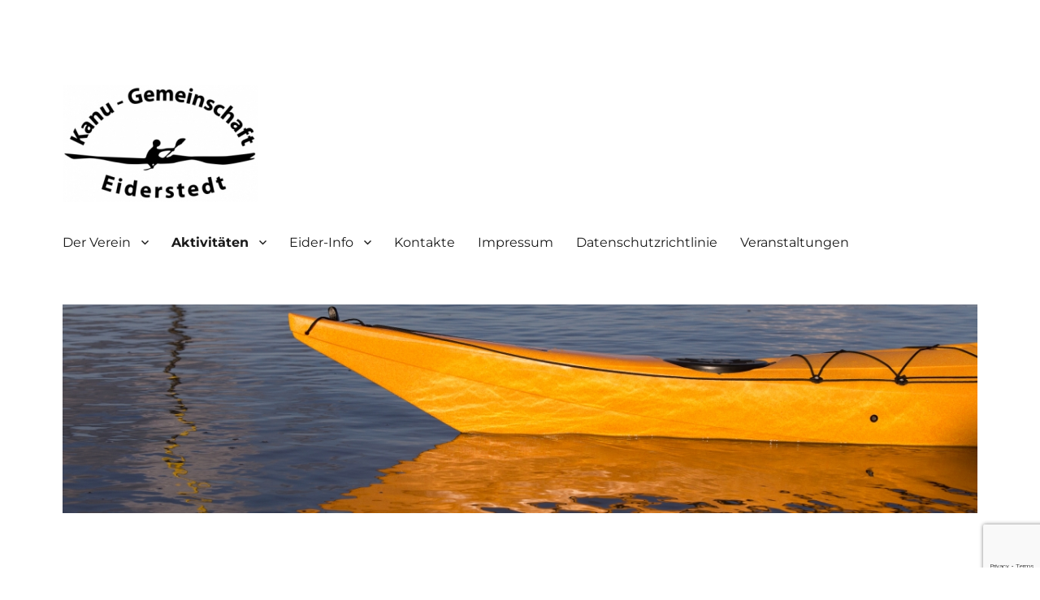

--- FILE ---
content_type: text/html; charset=UTF-8
request_url: http://kanu-gemeinschaft-eiderstedt.de/schwimmbadtraining-2020
body_size: 14621
content:
<!DOCTYPE html>
<html lang="de" class="no-js">
<head>
	<meta charset="UTF-8">
	<meta name="viewport" content="width=device-width, initial-scale=1">
	<link rel="profile" href="https://gmpg.org/xfn/11">
		
<!-- MapPress Easy Google Maps Version:2.88.18 (https://www.mappresspro.com) -->
<script>(function(html){html.className = html.className.replace(/\bno-js\b/,'js')})(document.documentElement);</script>
<title>Schwimmbadtraining 2020 &#8211; Webseite der Kanu-Gemeinschaft-Eiderstedt e.V. in Tönning</title>
<meta name='robots' content='max-image-preview:large' />
	<style>img:is([sizes="auto" i], [sizes^="auto," i]) { contain-intrinsic-size: 3000px 1500px }</style>
	<link rel="alternate" type="application/rss+xml" title="Webseite der Kanu-Gemeinschaft-Eiderstedt e.V. in Tönning &raquo; Feed" href="http://kanu-gemeinschaft-eiderstedt.de/feed" />
<script>
window._wpemojiSettings = {"baseUrl":"https:\/\/s.w.org\/images\/core\/emoji\/15.0.3\/72x72\/","ext":".png","svgUrl":"https:\/\/s.w.org\/images\/core\/emoji\/15.0.3\/svg\/","svgExt":".svg","source":{"concatemoji":"http:\/\/kanu-gemeinschaft-eiderstedt.de\/wp-includes\/js\/wp-emoji-release.min.js?ver=6.7.4"}};
/*! This file is auto-generated */
!function(i,n){var o,s,e;function c(e){try{var t={supportTests:e,timestamp:(new Date).valueOf()};sessionStorage.setItem(o,JSON.stringify(t))}catch(e){}}function p(e,t,n){e.clearRect(0,0,e.canvas.width,e.canvas.height),e.fillText(t,0,0);var t=new Uint32Array(e.getImageData(0,0,e.canvas.width,e.canvas.height).data),r=(e.clearRect(0,0,e.canvas.width,e.canvas.height),e.fillText(n,0,0),new Uint32Array(e.getImageData(0,0,e.canvas.width,e.canvas.height).data));return t.every(function(e,t){return e===r[t]})}function u(e,t,n){switch(t){case"flag":return n(e,"\ud83c\udff3\ufe0f\u200d\u26a7\ufe0f","\ud83c\udff3\ufe0f\u200b\u26a7\ufe0f")?!1:!n(e,"\ud83c\uddfa\ud83c\uddf3","\ud83c\uddfa\u200b\ud83c\uddf3")&&!n(e,"\ud83c\udff4\udb40\udc67\udb40\udc62\udb40\udc65\udb40\udc6e\udb40\udc67\udb40\udc7f","\ud83c\udff4\u200b\udb40\udc67\u200b\udb40\udc62\u200b\udb40\udc65\u200b\udb40\udc6e\u200b\udb40\udc67\u200b\udb40\udc7f");case"emoji":return!n(e,"\ud83d\udc26\u200d\u2b1b","\ud83d\udc26\u200b\u2b1b")}return!1}function f(e,t,n){var r="undefined"!=typeof WorkerGlobalScope&&self instanceof WorkerGlobalScope?new OffscreenCanvas(300,150):i.createElement("canvas"),a=r.getContext("2d",{willReadFrequently:!0}),o=(a.textBaseline="top",a.font="600 32px Arial",{});return e.forEach(function(e){o[e]=t(a,e,n)}),o}function t(e){var t=i.createElement("script");t.src=e,t.defer=!0,i.head.appendChild(t)}"undefined"!=typeof Promise&&(o="wpEmojiSettingsSupports",s=["flag","emoji"],n.supports={everything:!0,everythingExceptFlag:!0},e=new Promise(function(e){i.addEventListener("DOMContentLoaded",e,{once:!0})}),new Promise(function(t){var n=function(){try{var e=JSON.parse(sessionStorage.getItem(o));if("object"==typeof e&&"number"==typeof e.timestamp&&(new Date).valueOf()<e.timestamp+604800&&"object"==typeof e.supportTests)return e.supportTests}catch(e){}return null}();if(!n){if("undefined"!=typeof Worker&&"undefined"!=typeof OffscreenCanvas&&"undefined"!=typeof URL&&URL.createObjectURL&&"undefined"!=typeof Blob)try{var e="postMessage("+f.toString()+"("+[JSON.stringify(s),u.toString(),p.toString()].join(",")+"));",r=new Blob([e],{type:"text/javascript"}),a=new Worker(URL.createObjectURL(r),{name:"wpTestEmojiSupports"});return void(a.onmessage=function(e){c(n=e.data),a.terminate(),t(n)})}catch(e){}c(n=f(s,u,p))}t(n)}).then(function(e){for(var t in e)n.supports[t]=e[t],n.supports.everything=n.supports.everything&&n.supports[t],"flag"!==t&&(n.supports.everythingExceptFlag=n.supports.everythingExceptFlag&&n.supports[t]);n.supports.everythingExceptFlag=n.supports.everythingExceptFlag&&!n.supports.flag,n.DOMReady=!1,n.readyCallback=function(){n.DOMReady=!0}}).then(function(){return e}).then(function(){var e;n.supports.everything||(n.readyCallback(),(e=n.source||{}).concatemoji?t(e.concatemoji):e.wpemoji&&e.twemoji&&(t(e.twemoji),t(e.wpemoji)))}))}((window,document),window._wpemojiSettings);
</script>
<style id='wp-emoji-styles-inline-css'>

	img.wp-smiley, img.emoji {
		display: inline !important;
		border: none !important;
		box-shadow: none !important;
		height: 1em !important;
		width: 1em !important;
		margin: 0 0.07em !important;
		vertical-align: -0.1em !important;
		background: none !important;
		padding: 0 !important;
	}
</style>
<link rel='stylesheet' id='wp-block-library-css' href='http://kanu-gemeinschaft-eiderstedt.de/wp-includes/css/dist/block-library/style.min.css?ver=6.7.4' media='all' />
<style id='wp-block-library-theme-inline-css'>
.wp-block-audio :where(figcaption){color:#555;font-size:13px;text-align:center}.is-dark-theme .wp-block-audio :where(figcaption){color:#ffffffa6}.wp-block-audio{margin:0 0 1em}.wp-block-code{border:1px solid #ccc;border-radius:4px;font-family:Menlo,Consolas,monaco,monospace;padding:.8em 1em}.wp-block-embed :where(figcaption){color:#555;font-size:13px;text-align:center}.is-dark-theme .wp-block-embed :where(figcaption){color:#ffffffa6}.wp-block-embed{margin:0 0 1em}.blocks-gallery-caption{color:#555;font-size:13px;text-align:center}.is-dark-theme .blocks-gallery-caption{color:#ffffffa6}:root :where(.wp-block-image figcaption){color:#555;font-size:13px;text-align:center}.is-dark-theme :root :where(.wp-block-image figcaption){color:#ffffffa6}.wp-block-image{margin:0 0 1em}.wp-block-pullquote{border-bottom:4px solid;border-top:4px solid;color:currentColor;margin-bottom:1.75em}.wp-block-pullquote cite,.wp-block-pullquote footer,.wp-block-pullquote__citation{color:currentColor;font-size:.8125em;font-style:normal;text-transform:uppercase}.wp-block-quote{border-left:.25em solid;margin:0 0 1.75em;padding-left:1em}.wp-block-quote cite,.wp-block-quote footer{color:currentColor;font-size:.8125em;font-style:normal;position:relative}.wp-block-quote:where(.has-text-align-right){border-left:none;border-right:.25em solid;padding-left:0;padding-right:1em}.wp-block-quote:where(.has-text-align-center){border:none;padding-left:0}.wp-block-quote.is-large,.wp-block-quote.is-style-large,.wp-block-quote:where(.is-style-plain){border:none}.wp-block-search .wp-block-search__label{font-weight:700}.wp-block-search__button{border:1px solid #ccc;padding:.375em .625em}:where(.wp-block-group.has-background){padding:1.25em 2.375em}.wp-block-separator.has-css-opacity{opacity:.4}.wp-block-separator{border:none;border-bottom:2px solid;margin-left:auto;margin-right:auto}.wp-block-separator.has-alpha-channel-opacity{opacity:1}.wp-block-separator:not(.is-style-wide):not(.is-style-dots){width:100px}.wp-block-separator.has-background:not(.is-style-dots){border-bottom:none;height:1px}.wp-block-separator.has-background:not(.is-style-wide):not(.is-style-dots){height:2px}.wp-block-table{margin:0 0 1em}.wp-block-table td,.wp-block-table th{word-break:normal}.wp-block-table :where(figcaption){color:#555;font-size:13px;text-align:center}.is-dark-theme .wp-block-table :where(figcaption){color:#ffffffa6}.wp-block-video :where(figcaption){color:#555;font-size:13px;text-align:center}.is-dark-theme .wp-block-video :where(figcaption){color:#ffffffa6}.wp-block-video{margin:0 0 1em}:root :where(.wp-block-template-part.has-background){margin-bottom:0;margin-top:0;padding:1.25em 2.375em}
</style>
<link rel='stylesheet' id='mappress-leaflet-css' href='http://kanu-gemeinschaft-eiderstedt.de/wp-content/plugins/mappress-google-maps-for-wordpress/lib/leaflet/leaflet.css?ver=1.7.1' media='all' />
<link rel='stylesheet' id='mappress-css' href='http://kanu-gemeinschaft-eiderstedt.de/wp-content/plugins/mappress-google-maps-for-wordpress/css/mappress.css?ver=2.88.18' media='all' />
<style id='classic-theme-styles-inline-css'>
/*! This file is auto-generated */
.wp-block-button__link{color:#fff;background-color:#32373c;border-radius:9999px;box-shadow:none;text-decoration:none;padding:calc(.667em + 2px) calc(1.333em + 2px);font-size:1.125em}.wp-block-file__button{background:#32373c;color:#fff;text-decoration:none}
</style>
<style id='global-styles-inline-css'>
:root{--wp--preset--aspect-ratio--square: 1;--wp--preset--aspect-ratio--4-3: 4/3;--wp--preset--aspect-ratio--3-4: 3/4;--wp--preset--aspect-ratio--3-2: 3/2;--wp--preset--aspect-ratio--2-3: 2/3;--wp--preset--aspect-ratio--16-9: 16/9;--wp--preset--aspect-ratio--9-16: 9/16;--wp--preset--color--black: #000000;--wp--preset--color--cyan-bluish-gray: #abb8c3;--wp--preset--color--white: #fff;--wp--preset--color--pale-pink: #f78da7;--wp--preset--color--vivid-red: #cf2e2e;--wp--preset--color--luminous-vivid-orange: #ff6900;--wp--preset--color--luminous-vivid-amber: #fcb900;--wp--preset--color--light-green-cyan: #7bdcb5;--wp--preset--color--vivid-green-cyan: #00d084;--wp--preset--color--pale-cyan-blue: #8ed1fc;--wp--preset--color--vivid-cyan-blue: #0693e3;--wp--preset--color--vivid-purple: #9b51e0;--wp--preset--color--dark-gray: #1a1a1a;--wp--preset--color--medium-gray: #686868;--wp--preset--color--light-gray: #e5e5e5;--wp--preset--color--blue-gray: #4d545c;--wp--preset--color--bright-blue: #007acc;--wp--preset--color--light-blue: #9adffd;--wp--preset--color--dark-brown: #402b30;--wp--preset--color--medium-brown: #774e24;--wp--preset--color--dark-red: #640c1f;--wp--preset--color--bright-red: #ff675f;--wp--preset--color--yellow: #ffef8e;--wp--preset--gradient--vivid-cyan-blue-to-vivid-purple: linear-gradient(135deg,rgba(6,147,227,1) 0%,rgb(155,81,224) 100%);--wp--preset--gradient--light-green-cyan-to-vivid-green-cyan: linear-gradient(135deg,rgb(122,220,180) 0%,rgb(0,208,130) 100%);--wp--preset--gradient--luminous-vivid-amber-to-luminous-vivid-orange: linear-gradient(135deg,rgba(252,185,0,1) 0%,rgba(255,105,0,1) 100%);--wp--preset--gradient--luminous-vivid-orange-to-vivid-red: linear-gradient(135deg,rgba(255,105,0,1) 0%,rgb(207,46,46) 100%);--wp--preset--gradient--very-light-gray-to-cyan-bluish-gray: linear-gradient(135deg,rgb(238,238,238) 0%,rgb(169,184,195) 100%);--wp--preset--gradient--cool-to-warm-spectrum: linear-gradient(135deg,rgb(74,234,220) 0%,rgb(151,120,209) 20%,rgb(207,42,186) 40%,rgb(238,44,130) 60%,rgb(251,105,98) 80%,rgb(254,248,76) 100%);--wp--preset--gradient--blush-light-purple: linear-gradient(135deg,rgb(255,206,236) 0%,rgb(152,150,240) 100%);--wp--preset--gradient--blush-bordeaux: linear-gradient(135deg,rgb(254,205,165) 0%,rgb(254,45,45) 50%,rgb(107,0,62) 100%);--wp--preset--gradient--luminous-dusk: linear-gradient(135deg,rgb(255,203,112) 0%,rgb(199,81,192) 50%,rgb(65,88,208) 100%);--wp--preset--gradient--pale-ocean: linear-gradient(135deg,rgb(255,245,203) 0%,rgb(182,227,212) 50%,rgb(51,167,181) 100%);--wp--preset--gradient--electric-grass: linear-gradient(135deg,rgb(202,248,128) 0%,rgb(113,206,126) 100%);--wp--preset--gradient--midnight: linear-gradient(135deg,rgb(2,3,129) 0%,rgb(40,116,252) 100%);--wp--preset--font-size--small: 13px;--wp--preset--font-size--medium: 20px;--wp--preset--font-size--large: 36px;--wp--preset--font-size--x-large: 42px;--wp--preset--spacing--20: 0.44rem;--wp--preset--spacing--30: 0.67rem;--wp--preset--spacing--40: 1rem;--wp--preset--spacing--50: 1.5rem;--wp--preset--spacing--60: 2.25rem;--wp--preset--spacing--70: 3.38rem;--wp--preset--spacing--80: 5.06rem;--wp--preset--shadow--natural: 6px 6px 9px rgba(0, 0, 0, 0.2);--wp--preset--shadow--deep: 12px 12px 50px rgba(0, 0, 0, 0.4);--wp--preset--shadow--sharp: 6px 6px 0px rgba(0, 0, 0, 0.2);--wp--preset--shadow--outlined: 6px 6px 0px -3px rgba(255, 255, 255, 1), 6px 6px rgba(0, 0, 0, 1);--wp--preset--shadow--crisp: 6px 6px 0px rgba(0, 0, 0, 1);}:where(.is-layout-flex){gap: 0.5em;}:where(.is-layout-grid){gap: 0.5em;}body .is-layout-flex{display: flex;}.is-layout-flex{flex-wrap: wrap;align-items: center;}.is-layout-flex > :is(*, div){margin: 0;}body .is-layout-grid{display: grid;}.is-layout-grid > :is(*, div){margin: 0;}:where(.wp-block-columns.is-layout-flex){gap: 2em;}:where(.wp-block-columns.is-layout-grid){gap: 2em;}:where(.wp-block-post-template.is-layout-flex){gap: 1.25em;}:where(.wp-block-post-template.is-layout-grid){gap: 1.25em;}.has-black-color{color: var(--wp--preset--color--black) !important;}.has-cyan-bluish-gray-color{color: var(--wp--preset--color--cyan-bluish-gray) !important;}.has-white-color{color: var(--wp--preset--color--white) !important;}.has-pale-pink-color{color: var(--wp--preset--color--pale-pink) !important;}.has-vivid-red-color{color: var(--wp--preset--color--vivid-red) !important;}.has-luminous-vivid-orange-color{color: var(--wp--preset--color--luminous-vivid-orange) !important;}.has-luminous-vivid-amber-color{color: var(--wp--preset--color--luminous-vivid-amber) !important;}.has-light-green-cyan-color{color: var(--wp--preset--color--light-green-cyan) !important;}.has-vivid-green-cyan-color{color: var(--wp--preset--color--vivid-green-cyan) !important;}.has-pale-cyan-blue-color{color: var(--wp--preset--color--pale-cyan-blue) !important;}.has-vivid-cyan-blue-color{color: var(--wp--preset--color--vivid-cyan-blue) !important;}.has-vivid-purple-color{color: var(--wp--preset--color--vivid-purple) !important;}.has-black-background-color{background-color: var(--wp--preset--color--black) !important;}.has-cyan-bluish-gray-background-color{background-color: var(--wp--preset--color--cyan-bluish-gray) !important;}.has-white-background-color{background-color: var(--wp--preset--color--white) !important;}.has-pale-pink-background-color{background-color: var(--wp--preset--color--pale-pink) !important;}.has-vivid-red-background-color{background-color: var(--wp--preset--color--vivid-red) !important;}.has-luminous-vivid-orange-background-color{background-color: var(--wp--preset--color--luminous-vivid-orange) !important;}.has-luminous-vivid-amber-background-color{background-color: var(--wp--preset--color--luminous-vivid-amber) !important;}.has-light-green-cyan-background-color{background-color: var(--wp--preset--color--light-green-cyan) !important;}.has-vivid-green-cyan-background-color{background-color: var(--wp--preset--color--vivid-green-cyan) !important;}.has-pale-cyan-blue-background-color{background-color: var(--wp--preset--color--pale-cyan-blue) !important;}.has-vivid-cyan-blue-background-color{background-color: var(--wp--preset--color--vivid-cyan-blue) !important;}.has-vivid-purple-background-color{background-color: var(--wp--preset--color--vivid-purple) !important;}.has-black-border-color{border-color: var(--wp--preset--color--black) !important;}.has-cyan-bluish-gray-border-color{border-color: var(--wp--preset--color--cyan-bluish-gray) !important;}.has-white-border-color{border-color: var(--wp--preset--color--white) !important;}.has-pale-pink-border-color{border-color: var(--wp--preset--color--pale-pink) !important;}.has-vivid-red-border-color{border-color: var(--wp--preset--color--vivid-red) !important;}.has-luminous-vivid-orange-border-color{border-color: var(--wp--preset--color--luminous-vivid-orange) !important;}.has-luminous-vivid-amber-border-color{border-color: var(--wp--preset--color--luminous-vivid-amber) !important;}.has-light-green-cyan-border-color{border-color: var(--wp--preset--color--light-green-cyan) !important;}.has-vivid-green-cyan-border-color{border-color: var(--wp--preset--color--vivid-green-cyan) !important;}.has-pale-cyan-blue-border-color{border-color: var(--wp--preset--color--pale-cyan-blue) !important;}.has-vivid-cyan-blue-border-color{border-color: var(--wp--preset--color--vivid-cyan-blue) !important;}.has-vivid-purple-border-color{border-color: var(--wp--preset--color--vivid-purple) !important;}.has-vivid-cyan-blue-to-vivid-purple-gradient-background{background: var(--wp--preset--gradient--vivid-cyan-blue-to-vivid-purple) !important;}.has-light-green-cyan-to-vivid-green-cyan-gradient-background{background: var(--wp--preset--gradient--light-green-cyan-to-vivid-green-cyan) !important;}.has-luminous-vivid-amber-to-luminous-vivid-orange-gradient-background{background: var(--wp--preset--gradient--luminous-vivid-amber-to-luminous-vivid-orange) !important;}.has-luminous-vivid-orange-to-vivid-red-gradient-background{background: var(--wp--preset--gradient--luminous-vivid-orange-to-vivid-red) !important;}.has-very-light-gray-to-cyan-bluish-gray-gradient-background{background: var(--wp--preset--gradient--very-light-gray-to-cyan-bluish-gray) !important;}.has-cool-to-warm-spectrum-gradient-background{background: var(--wp--preset--gradient--cool-to-warm-spectrum) !important;}.has-blush-light-purple-gradient-background{background: var(--wp--preset--gradient--blush-light-purple) !important;}.has-blush-bordeaux-gradient-background{background: var(--wp--preset--gradient--blush-bordeaux) !important;}.has-luminous-dusk-gradient-background{background: var(--wp--preset--gradient--luminous-dusk) !important;}.has-pale-ocean-gradient-background{background: var(--wp--preset--gradient--pale-ocean) !important;}.has-electric-grass-gradient-background{background: var(--wp--preset--gradient--electric-grass) !important;}.has-midnight-gradient-background{background: var(--wp--preset--gradient--midnight) !important;}.has-small-font-size{font-size: var(--wp--preset--font-size--small) !important;}.has-medium-font-size{font-size: var(--wp--preset--font-size--medium) !important;}.has-large-font-size{font-size: var(--wp--preset--font-size--large) !important;}.has-x-large-font-size{font-size: var(--wp--preset--font-size--x-large) !important;}
:where(.wp-block-post-template.is-layout-flex){gap: 1.25em;}:where(.wp-block-post-template.is-layout-grid){gap: 1.25em;}
:where(.wp-block-columns.is-layout-flex){gap: 2em;}:where(.wp-block-columns.is-layout-grid){gap: 2em;}
:root :where(.wp-block-pullquote){font-size: 1.5em;line-height: 1.6;}
</style>
<link rel='stylesheet' id='contact-form-7-css' href='http://kanu-gemeinschaft-eiderstedt.de/wp-content/plugins/contact-form-7/includes/css/styles.css?ver=5.8.7' media='all' />
<link rel='stylesheet' id='bwg_fonts-css' href='http://kanu-gemeinschaft-eiderstedt.de/wp-content/plugins/photo-gallery/css/bwg-fonts/fonts.css?ver=0.0.1' media='all' />
<link rel='stylesheet' id='sumoselect-css' href='http://kanu-gemeinschaft-eiderstedt.de/wp-content/plugins/photo-gallery/css/sumoselect.min.css?ver=3.4.6' media='all' />
<link rel='stylesheet' id='mCustomScrollbar-css' href='http://kanu-gemeinschaft-eiderstedt.de/wp-content/plugins/photo-gallery/css/jquery.mCustomScrollbar.min.css?ver=3.1.5' media='all' />
<link rel='stylesheet' id='bwg_frontend-css' href='http://kanu-gemeinschaft-eiderstedt.de/wp-content/plugins/photo-gallery/css/styles.min.css?ver=1.8.20' media='all' />
<link rel='stylesheet' id='twentysixteen-fonts-css' href='http://kanu-gemeinschaft-eiderstedt.de/wp-content/themes/twentysixteen/fonts/merriweather-plus-montserrat-plus-inconsolata.css?ver=20230328' media='all' />
<link rel='stylesheet' id='genericons-css' href='http://kanu-gemeinschaft-eiderstedt.de/wp-content/themes/twentysixteen/genericons/genericons.css?ver=20201208' media='all' />
<link rel='stylesheet' id='twentysixteen-style-css' href='http://kanu-gemeinschaft-eiderstedt.de/wp-content/themes/twentysixteen/style.css?ver=20231107' media='all' />
<link rel='stylesheet' id='twentysixteen-block-style-css' href='http://kanu-gemeinschaft-eiderstedt.de/wp-content/themes/twentysixteen/css/blocks.css?ver=20231016' media='all' />
<!--[if lt IE 10]>
<link rel='stylesheet' id='twentysixteen-ie-css' href='http://kanu-gemeinschaft-eiderstedt.de/wp-content/themes/twentysixteen/css/ie.css?ver=20170530' media='all' />
<![endif]-->
<!--[if lt IE 9]>
<link rel='stylesheet' id='twentysixteen-ie8-css' href='http://kanu-gemeinschaft-eiderstedt.de/wp-content/themes/twentysixteen/css/ie8.css?ver=20170530' media='all' />
<![endif]-->
<!--[if lt IE 8]>
<link rel='stylesheet' id='twentysixteen-ie7-css' href='http://kanu-gemeinschaft-eiderstedt.de/wp-content/themes/twentysixteen/css/ie7.css?ver=20170530' media='all' />
<![endif]-->
<link rel='stylesheet' id='tablepress-default-css' href='http://kanu-gemeinschaft-eiderstedt.de/wp-content/plugins/tablepress/css/build/default.css?ver=2.2.5' media='all' />
<script src="http://kanu-gemeinschaft-eiderstedt.de/wp-includes/js/jquery/jquery.min.js?ver=3.7.1" id="jquery-core-js"></script>
<script src="http://kanu-gemeinschaft-eiderstedt.de/wp-includes/js/jquery/jquery-migrate.min.js?ver=3.4.1" id="jquery-migrate-js"></script>
<script src="http://kanu-gemeinschaft-eiderstedt.de/wp-content/plugins/photo-gallery/js/jquery.sumoselect.min.js?ver=3.4.6" id="sumoselect-js"></script>
<script src="http://kanu-gemeinschaft-eiderstedt.de/wp-content/plugins/photo-gallery/js/tocca.min.js?ver=2.0.9" id="bwg_mobile-js"></script>
<script src="http://kanu-gemeinschaft-eiderstedt.de/wp-content/plugins/photo-gallery/js/jquery.mCustomScrollbar.concat.min.js?ver=3.1.5" id="mCustomScrollbar-js"></script>
<script src="http://kanu-gemeinschaft-eiderstedt.de/wp-content/plugins/photo-gallery/js/jquery.fullscreen.min.js?ver=0.6.0" id="jquery-fullscreen-js"></script>
<script id="bwg_frontend-js-extra">
var bwg_objectsL10n = {"bwg_field_required":"Feld ist erforderlich.","bwg_mail_validation":"Dies ist keine g\u00fcltige E-Mail-Adresse.","bwg_search_result":"Es gibt keine Bilder, die deiner Suche entsprechen.","bwg_select_tag":"Select Tag","bwg_order_by":"Order By","bwg_search":"Suchen","bwg_show_ecommerce":"Show Ecommerce","bwg_hide_ecommerce":"Hide Ecommerce","bwg_show_comments":"Kommentare anzeigen","bwg_hide_comments":"Kommentare ausblenden ","bwg_restore":"Wiederherstellen","bwg_maximize":"Maximieren","bwg_fullscreen":"Vollbild","bwg_exit_fullscreen":"Vollbild verlassen","bwg_search_tag":"SEARCH...","bwg_tag_no_match":"No tags found","bwg_all_tags_selected":"All tags selected","bwg_tags_selected":"tags selected","play":"Abspielen","pause":"Pause","is_pro":"","bwg_play":"Abspielen","bwg_pause":"Pause","bwg_hide_info":"Info ausblenden","bwg_show_info":"Info anzeigen","bwg_hide_rating":"Hide rating","bwg_show_rating":"Show rating","ok":"Ok","cancel":"Cancel","select_all":"Select all","lazy_load":"0","lazy_loader":"http:\/\/kanu-gemeinschaft-eiderstedt.de\/wp-content\/plugins\/photo-gallery\/images\/ajax_loader.png","front_ajax":"0","bwg_tag_see_all":"see all tags","bwg_tag_see_less":"see less tags"};
</script>
<script src="http://kanu-gemeinschaft-eiderstedt.de/wp-content/plugins/photo-gallery/js/scripts.min.js?ver=1.8.20" id="bwg_frontend-js"></script>
<!--[if lt IE 9]>
<script src="http://kanu-gemeinschaft-eiderstedt.de/wp-content/themes/twentysixteen/js/html5.js?ver=3.7.3" id="twentysixteen-html5-js"></script>
<![endif]-->
<script id="twentysixteen-script-js-extra">
var screenReaderText = {"expand":"Untermen\u00fc anzeigen","collapse":"Untermen\u00fc verbergen"};
</script>
<script src="http://kanu-gemeinschaft-eiderstedt.de/wp-content/themes/twentysixteen/js/functions.js?ver=20230629" id="twentysixteen-script-js" defer data-wp-strategy="defer"></script>
<link rel="https://api.w.org/" href="http://kanu-gemeinschaft-eiderstedt.de/wp-json/" /><link rel="alternate" title="JSON" type="application/json" href="http://kanu-gemeinschaft-eiderstedt.de/wp-json/wp/v2/pages/617" /><link rel="EditURI" type="application/rsd+xml" title="RSD" href="http://kanu-gemeinschaft-eiderstedt.de/xmlrpc.php?rsd" />
<meta name="generator" content="WordPress 6.7.4" />
<link rel="canonical" href="http://kanu-gemeinschaft-eiderstedt.de/schwimmbadtraining-2020" />
<link rel='shortlink' href='http://kanu-gemeinschaft-eiderstedt.de/?p=617' />
<link rel="alternate" title="oEmbed (JSON)" type="application/json+oembed" href="http://kanu-gemeinschaft-eiderstedt.de/wp-json/oembed/1.0/embed?url=http%3A%2F%2Fkanu-gemeinschaft-eiderstedt.de%2Fschwimmbadtraining-2020" />
<link rel="alternate" title="oEmbed (XML)" type="text/xml+oembed" href="http://kanu-gemeinschaft-eiderstedt.de/wp-json/oembed/1.0/embed?url=http%3A%2F%2Fkanu-gemeinschaft-eiderstedt.de%2Fschwimmbadtraining-2020&#038;format=xml" />
		<style type="text/css" id="twentysixteen-header-css">
		.site-branding {
			margin: 0 auto 0 0;
		}

		.site-branding .site-title,
		.site-description {
			clip: rect(1px, 1px, 1px, 1px);
			position: absolute;
		}
		</style>
		<style id="custom-background-css">
body.custom-background { background-color: #ffffff; }
</style>
	<link rel="icon" href="http://kanu-gemeinschaft-eiderstedt.de/wp-content/uploads/2016/08/KGE-Wimpel-bearbeitet-e1472064567758-150x150.jpg" sizes="32x32" />
<link rel="icon" href="http://kanu-gemeinschaft-eiderstedt.de/wp-content/uploads/2016/08/KGE-Wimpel-bearbeitet-e1472064567758-300x300.jpg" sizes="192x192" />
<link rel="apple-touch-icon" href="http://kanu-gemeinschaft-eiderstedt.de/wp-content/uploads/2016/08/KGE-Wimpel-bearbeitet-e1472064567758-300x300.jpg" />
<meta name="msapplication-TileImage" content="http://kanu-gemeinschaft-eiderstedt.de/wp-content/uploads/2016/08/KGE-Wimpel-bearbeitet-e1472064567758-300x300.jpg" />
</head>

<body class="page-template-default page page-id-617 custom-background wp-custom-logo wp-embed-responsive">
<div id="page" class="site">
	<div class="site-inner">
		<a class="skip-link screen-reader-text" href="#content">
			Zum Inhalt springen		</a>

		<header id="masthead" class="site-header">
			<div class="site-header-main">
				<div class="site-branding">
					<a href="http://kanu-gemeinschaft-eiderstedt.de/" class="custom-logo-link" rel="home"><img width="240" height="144" src="http://kanu-gemeinschaft-eiderstedt.de/wp-content/uploads/2022/11/cropped-kge_logo_neu-e1669386641281.jpg" class="custom-logo" alt="Webseite der Kanu-Gemeinschaft-Eiderstedt e.V. in Tönning" decoding="async" /></a>
											<p class="site-title"><a href="http://kanu-gemeinschaft-eiderstedt.de/" rel="home">Webseite der Kanu-Gemeinschaft-Eiderstedt e.V. in Tönning</a></p>
												<p class="site-description">Paddeln in Nordfriesland</p>
									</div><!-- .site-branding -->

									<button id="menu-toggle" class="menu-toggle">Menü</button>

					<div id="site-header-menu" class="site-header-menu">
													<nav id="site-navigation" class="main-navigation" aria-label="Primäres Menü">
								<div class="menu-hauptmenu-container"><ul id="menu-hauptmenu" class="primary-menu"><li id="menu-item-825" class="menu-item menu-item-type-post_type menu-item-object-page menu-item-has-children menu-item-825"><a href="http://kanu-gemeinschaft-eiderstedt.de/der-verein">Der Verein</a>
<ul class="sub-menu">
	<li id="menu-item-475" class="menu-item menu-item-type-post_type menu-item-object-page menu-item-475"><a href="http://kanu-gemeinschaft-eiderstedt.de/ueber-die-kanu-gemeinschaft-eiderstedt-e-v">Über uns</a></li>
	<li id="menu-item-49" class="menu-item menu-item-type-post_type menu-item-object-page menu-item-home menu-item-49"><a href="http://kanu-gemeinschaft-eiderstedt.de/">Unser Bootshaus</a></li>
	<li id="menu-item-96" class="menu-item menu-item-type-post_type menu-item-object-page menu-item-96"><a href="http://kanu-gemeinschaft-eiderstedt.de/beitraege-und-kosten">Beiträge und Kosten</a></li>
	<li id="menu-item-703" class="menu-item menu-item-type-post_type menu-item-object-page menu-item-703"><a href="http://kanu-gemeinschaft-eiderstedt.de/vereinsbekleidung">Vereinsbekleidung</a></li>
</ul>
</li>
<li id="menu-item-831" class="menu-item menu-item-type-post_type menu-item-object-page current-menu-ancestor current_page_ancestor menu-item-has-children menu-item-831"><a href="http://kanu-gemeinschaft-eiderstedt.de/aktivitaeten">Aktivitäten</a>
<ul class="sub-menu">
	<li id="menu-item-933" class="menu-item menu-item-type-post_type menu-item-object-page menu-item-933"><a href="http://kanu-gemeinschaft-eiderstedt.de/veranstaltungen">Veranstaltungen 2025</a></li>
	<li id="menu-item-82" class="menu-item menu-item-type-post_type menu-item-object-page menu-item-82"><a href="http://kanu-gemeinschaft-eiderstedt.de/anfaengerpaddeln">Anfängerpaddeln</a></li>
	<li id="menu-item-176" class="menu-item menu-item-type-post_type menu-item-object-page current-menu-ancestor current-menu-parent current_page_parent current_page_ancestor menu-item-has-children menu-item-176"><a href="http://kanu-gemeinschaft-eiderstedt.de/bildergalerien">Bildergalerien</a>
	<ul class="sub-menu">
		<li id="menu-item-193" class="menu-item menu-item-type-post_type menu-item-object-page menu-item-193"><a href="http://kanu-gemeinschaft-eiderstedt.de/18-12-2016-adventspaddeln">Adventspaddeln 2016</a></li>
		<li id="menu-item-595" class="menu-item menu-item-type-post_type menu-item-object-page menu-item-595"><a href="http://kanu-gemeinschaft-eiderstedt.de/eiswasserfahrt-2019">Eiswasserfahrt 2019</a></li>
		<li id="menu-item-600" class="menu-item menu-item-type-post_type menu-item-object-page menu-item-600"><a href="http://kanu-gemeinschaft-eiderstedt.de/vereinsfahrt-ratzeburg-see-2019">Vereinsfahrt Ratzeburg See 2019</a></li>
		<li id="menu-item-589" class="menu-item menu-item-type-post_type menu-item-object-page menu-item-589"><a href="http://kanu-gemeinschaft-eiderstedt.de/abpaddeln-2019">Abpaddeln 2019</a></li>
		<li id="menu-item-606" class="menu-item menu-item-type-post_type menu-item-object-page menu-item-606"><a href="http://kanu-gemeinschaft-eiderstedt.de/borgwedel-2019">Borgwedel 2019</a></li>
		<li id="menu-item-618" class="menu-item menu-item-type-post_type menu-item-object-page current-menu-item page_item page-item-617 current_page_item menu-item-618"><a href="http://kanu-gemeinschaft-eiderstedt.de/schwimmbadtraining-2020" aria-current="page">Schwimmbadtraining 2020</a></li>
	</ul>
</li>
	<li id="menu-item-72" class="menu-item menu-item-type-post_type menu-item-object-page menu-item-72"><a href="http://kanu-gemeinschaft-eiderstedt.de/kanutreff-am-eiderstrand">Kanutreff am Eiderstrand</a></li>
</ul>
</li>
<li id="menu-item-836" class="menu-item menu-item-type-post_type menu-item-object-page menu-item-has-children menu-item-836"><a href="http://kanu-gemeinschaft-eiderstedt.de/eider-info">Eider-Info</a>
<ul class="sub-menu">
	<li id="menu-item-58" class="menu-item menu-item-type-post_type menu-item-object-page menu-item-58"><a href="http://kanu-gemeinschaft-eiderstedt.de/die-eider">Die Eider</a></li>
	<li id="menu-item-63" class="menu-item menu-item-type-post_type menu-item-object-page menu-item-63"><a href="http://kanu-gemeinschaft-eiderstedt.de/entfernungsliste-3">Entfernungsliste</a></li>
</ul>
</li>
<li id="menu-item-108" class="menu-item menu-item-type-post_type menu-item-object-page menu-item-108"><a href="http://kanu-gemeinschaft-eiderstedt.de/kontakte">Kontakte</a></li>
<li id="menu-item-79" class="menu-item menu-item-type-post_type menu-item-object-page menu-item-79"><a href="http://kanu-gemeinschaft-eiderstedt.de/impressum">Impressum</a></li>
<li id="menu-item-452" class="menu-item menu-item-type-post_type menu-item-object-page menu-item-privacy-policy menu-item-452"><a rel="privacy-policy" href="http://kanu-gemeinschaft-eiderstedt.de/datenschutzrichtlinie">Datenschutzrichtlinie</a></li>
<li id="menu-item-936" class="menu-item menu-item-type-post_type menu-item-object-post menu-item-936"><a href="http://kanu-gemeinschaft-eiderstedt.de/veranstaltungen">Veranstaltungen</a></li>
</ul></div>							</nav><!-- .main-navigation -->
						
													<nav id="social-navigation" class="social-navigation" aria-label="Social-Links-Menü">
								<div class="menu-hauptmenu-container"><ul id="menu-hauptmenu-1" class="social-links-menu"><li class="menu-item menu-item-type-post_type menu-item-object-page menu-item-825"><a href="http://kanu-gemeinschaft-eiderstedt.de/der-verein"><span class="screen-reader-text">Der Verein</span></a></li>
<li class="menu-item menu-item-type-post_type menu-item-object-page current-menu-ancestor current_page_ancestor menu-item-831"><a href="http://kanu-gemeinschaft-eiderstedt.de/aktivitaeten"><span class="screen-reader-text">Aktivitäten</span></a></li>
<li class="menu-item menu-item-type-post_type menu-item-object-page menu-item-836"><a href="http://kanu-gemeinschaft-eiderstedt.de/eider-info"><span class="screen-reader-text">Eider-Info</span></a></li>
<li class="menu-item menu-item-type-post_type menu-item-object-page menu-item-108"><a href="http://kanu-gemeinschaft-eiderstedt.de/kontakte"><span class="screen-reader-text">Kontakte</span></a></li>
<li class="menu-item menu-item-type-post_type menu-item-object-page menu-item-79"><a href="http://kanu-gemeinschaft-eiderstedt.de/impressum"><span class="screen-reader-text">Impressum</span></a></li>
<li class="menu-item menu-item-type-post_type menu-item-object-page menu-item-privacy-policy menu-item-452"><a rel="privacy-policy" href="http://kanu-gemeinschaft-eiderstedt.de/datenschutzrichtlinie"><span class="screen-reader-text">Datenschutzrichtlinie</span></a></li>
<li class="menu-item menu-item-type-post_type menu-item-object-post menu-item-936"><a href="http://kanu-gemeinschaft-eiderstedt.de/veranstaltungen"><span class="screen-reader-text">Veranstaltungen</span></a></li>
</ul></div>							</nav><!-- .social-navigation -->
											</div><!-- .site-header-menu -->
							</div><!-- .site-header-main -->

											<div class="header-image">
					<a href="http://kanu-gemeinschaft-eiderstedt.de/" rel="home">
						<img src="http://kanu-gemeinschaft-eiderstedt.de/wp-content/uploads/2017/03/cropped-IMG_9588.jpg" width="1200" height="274" alt="Webseite der Kanu-Gemeinschaft-Eiderstedt e.V. in Tönning" sizes="(max-width: 709px) 85vw, (max-width: 909px) 81vw, (max-width: 1362px) 88vw, 1200px" srcset="http://kanu-gemeinschaft-eiderstedt.de/wp-content/uploads/2017/03/cropped-IMG_9588.jpg 1200w, http://kanu-gemeinschaft-eiderstedt.de/wp-content/uploads/2017/03/cropped-IMG_9588-300x69.jpg 300w, http://kanu-gemeinschaft-eiderstedt.de/wp-content/uploads/2017/03/cropped-IMG_9588-768x175.jpg 768w, http://kanu-gemeinschaft-eiderstedt.de/wp-content/uploads/2017/03/cropped-IMG_9588-1024x234.jpg 1024w" decoding="async" fetchpriority="high" />					</a>
				</div><!-- .header-image -->
					</header><!-- .site-header -->

		<div id="content" class="site-content">

<div id="primary" class="content-area">
	<main id="main" class="site-main">
		
<article id="post-617" class="post-617 page type-page status-publish hentry">
	<header class="entry-header">
		<h1 class="entry-title">Schwimmbadtraining 2020</h1>	</header><!-- .entry-header -->

	
	<div class="entry-content">
		
<p>Auch 2020 konnten wir wieder das Husumer Schwimmbad für unser alljährliches Schwimmbadtraining nutzen. Die Fotos findet ihr hier.</p>



<style id="bwg-style-0">      #bwg_container1_0 #bwg_container2_0 .image_browser_images_conteiner_0 * {        -moz-box-sizing: border-box;        box-sizing: border-box;      }      #bwg_container1_0 #bwg_container2_0 .image_browser_images_conteiner_0{		background-color: rgba(245, 245, 245, 0.90);		text-align: center;		width: 100%;		border-style: none;		border-width: 2px;		border-color: #F7F7F7;		padding: 4px;		border-radius: 0;		position:relative;      }      #bwg_container1_0 #bwg_container2_0 .image_browser_images_0 {		display: inline-block;		-moz-box-sizing: border-box;		box-sizing: border-box;		font-size: 0;		text-align: center;		max-width: 100%;		width: 100%;      }      #bwg_container1_0 #bwg_container2_0 .image_browser_image_buttons_conteiner_0 {		text-align: center;      }      #bwg_container1_0 #bwg_container2_0 .image_browser_image_buttons_0 {		display: inline-block;		width:100%;      }      #bwg_container1_0 #bwg_container2_0 .bwg_image_browser_image_0 {        background-color: rgba(235, 235, 235, 0.80);		text-align: center;		display: inline-block;		vertical-align: middle;		margin: 2px auto;		padding: 4px;		border-radius: 0;		border: 1px none #F5F5F5;		box-shadow: ;		max-width: 800px;		width: 100%;		/*z-index: 100;*/		position: relative;      }      #bwg_container1_0 #bwg_container2_0 .bwg_image_alt_0{		display: table;		width: 100%;		font-size: 15px;		font-family: segoe ui;		color: #000000;		text-align:center;		padding-left: 8px;        word-break: break-word;      }      #bwg_container1_0 #bwg_container2_0 .bwg_image_browser_img_0 {        padding: 0 !important;		max-width: 100% !important;		height: inherit !important;		width: 100%;      }      @media only screen and (max-width : 320px) {		#bwg_container1_0 #bwg_container2_0 .displaying-num_0 {		  display: none;		}		#bwg_container1_0 #bwg_container2_0 .bwg_image_alt_0 {		  font-size: 10px !important;		}		#bwg_container1_0 #bwg_container2_0 .bwg_watermark_text_0,		#bwg_container1_0 #bwg_container2_0 .bwg_watermark_text_0:hover {		  font-size: 10px !important;		  text-decoration: none;		  margin: 4px;		  font-family: Arial;		  color: #FFFFFF !important;		  opacity: 0.30;		  text-decoration: none;		  position: relative;		  z-index: 10141;		}		#bwg_container1_0 #bwg_container2_0 .bwg_image_browser_image_description_0 {		  color: #000000;		  display: table;		  width: 100%;		  text-align: left;		  font-size: 8px !important;		  font-family: segoe ui;		  padding: 8px 8px 8px 8px;		  /*word-break: break-all;*/		  border-style: none;		  background-color: #EBEBEB;		  border-radius: 0;		  border-width: 1px;		}		#bwg_container1_0 #bwg_container2_0 .tablenav-pages_0 a {		  font-size: 10px !important;		}      }      #bwg_container1_0 #bwg_container2_0 .bwg_image_browser_image_desp_0 {				display: table;				clear: both;				text-align: center;        padding: 0px 5px 0px 5px;				width: 100%;      }      #bwg_container1_0 #bwg_container2_0 .bwg_image_browser_image_description_0 {        color: #000000;		display: table;		width: 100%;		text-align: left;		font-size: 15px;		font-family: segoe ui;		padding: 8px 8px 8px 8px;		word-break: break-word;		border-style: none;		background-color: #EBEBEB;		border-radius: 0;		border-width: 1px;      }      #bwg_container1_0 #bwg_container2_0 .bwg_image_browser_image_alt_0 {      	display:table;        clear: both;        text-align: center;        padding: 8px;        width: 100%;      }      /*watermark*/      #bwg_container1_0 #bwg_container2_0 .bwg_watermark_text_0,      #bwg_container1_0 #bwg_container2_0 .bwg_watermark_text_0:hover {        text-decoration: none;        margin: 4px;        font-size: 20px;        font-family: Arial;        color: #FFFFFF !important;        opacity: 0.30;        position: relative;        z-index: 10141;      }      #bwg_container1_0 #bwg_container2_0 .bwg_image_browser_image_contain_0{        position: absolute;        text-align: center;        vertical-align: middle;        width: 100%;        height: 100%;        cursor: pointer;      }      #bwg_container1_0 #bwg_container2_0 .bwg_image_browser_watermark_contain_0{        display: table;        vertical-align: middle;        width: 100%;        height: 100%;      }	       #bwg_container1_0 #bwg_container2_0 .bwg_image_browser_watermark_cont_0{        display: table-cell;        text-align: ;        position: relative;        vertical-align: ;      }      #bwg_container1_0 #bwg_container2_0 .bwg_image_browser_watermark_0{		display: inline-block;		overflow: hidden;		position: relative;		vertical-align: middle;		z-index: 10140;		width: 90px;		max-width: 11.25%;		margin: 10px 10px 10px 10px ;      }      #bwg_container1_0 #bwg_container2_0 .bwg_image_browser_watermark_text_0{        display: inline-block;		overflow: hidden;		position: relative;		vertical-align: middle;		z-index: 10140;		margin: 10px 10px 10px 10px;      }      #bwg_container1_0 #bwg_container2_0 .bwg_image_browser_watermark_img_0{        max-width: 100%;        opacity: 0.30;        position: relative;        z-index: 10141;      }      #bwg_container1_0 #bwg_container2_0 .bwg_none_selectable {        -webkit-touch-callout: none;        -webkit-user-select: none;        -khtml-user-select: none;        -moz-user-select: none;        -ms-user-select: none;        user-select: none;       ecoration: none;    }    #bwg_container1_0 #bwg_container2_0 .bwg_gal_title_0 {      background-color: rgba(0, 0, 0, 0);      color: #323A45;      display: block;      font-family: Ubuntu;      font-size: 16px;      font-weight: bold;      padding: 2px;      text-shadow: 0px 0px 0px #888888;      text-align: center;    }    </style>    <div id="bwg_container1_0"         class="bwg_container bwg_thumbnail bwg_image_browser "         data-right-click-protection="0"         data-bwg="0"         data-scroll="0"         data-gallery-type="image_browser"         data-gallery-view-type="image_browser"         data-current-url="/schwimmbadtraining-2020"         data-lightbox-url="http://kanu-gemeinschaft-eiderstedt.de/wp-admin/admin-ajax.php?action=GalleryBox&#038;current_view=0&#038;gallery_id=13&#038;tag=0&#038;theme_id=1&#038;shortcode_id=44&#038;sort_by=order&#038;order_by=asc&#038;current_url=%2Fschwimmbadtraining-2020"         data-gallery-id="13"         data-popup-width="800"         data-popup-height="500"         data-is-album="gallery"         data-buttons-position="bottom">      <div id="bwg_container2_0">             <div id="ajax_loading_0" class="bwg_loading_div_1">      <div class="bwg_loading_div_2">        <div class="bwg_loading_div_3">          <div id="loading_div_0" class="bwg_spider_ajax_loading">          </div>        </div>      </div>    </div>            <form id="gal_front_form_0"              class="bwg-hidden"              method="post"              action="#"              data-current="0"              data-shortcode-id="44"              data-gallery-type="image_browser"              data-gallery-id="13"              data-tag="0"              data-album-id="0"              data-theme-id="1"              data-ajax-url="http://kanu-gemeinschaft-eiderstedt.de/wp-admin/admin-ajax.php?action=bwg_frontend_data">          <div id="bwg_container3_0" class="bwg-background bwg-background-0">            	  <div id="bwg_image_browser_0" class="image_browser_images_conteiner_0 bwg-image_browser-images-wrapper bwg-container"         data-params='{&quot;is_pro&quot;:false,&quot;image_right_click&quot;:&quot;0&quot;,&quot;gallery_id&quot;:&quot;13&quot;}'         data-bwg="0"         data-lightbox-url="http://kanu-gemeinschaft-eiderstedt.de/wp-admin/admin-ajax.php?action=GalleryBox&#038;current_view=0&#038;gallery_id=13&#038;tag=0&#038;theme_id=1&#038;shortcode_id=44&#038;sort_by=order&#038;order_by=asc&#038;current_url=%2Fschwimmbadtraining-2020">      <div class="image_browser_images_0">                  <div class="image_browser_image_buttons_conteiner_0">            <div class="image_browser_image_buttons_0">                            <div class="bwg_image_browser_image_0">                                  <a style="position:relative;"  class="bwg-a bwg_lightbox" data-image-id="362" data-elementor-open-lightbox="no">                    <img decoding="async" class="skip-lazy bwg-item0 bwg_image_browser_img bwg_image_browser_img_0 "                         src="http://kanu-gemeinschaft-eiderstedt.de/wp-content/uploads/photo-gallery/IMG_0185.jpeg?bwg=1586778362"                         data-src="http://kanu-gemeinschaft-eiderstedt.de/wp-content/uploads/photo-gallery/IMG_0185.jpeg?bwg=1586778362"                         alt="IMG 0185"                         title="IMG 0185" />                  </a>                                </div>                          </div>          </div>                </div>    </div>    <style>      /*pagination styles*/      #bwg_container1_0 #bwg_container2_0 .tablenav-pages_0 {				text-align: center;				font-size: 12px;				font-family: segoe ui;				font-weight: bold;				color: #666666;				margin: 6px 0 4px;				display: block;      }      @media only screen and (max-width : 320px) {      #bwg_container1_0 #bwg_container2_0 .displaying-num_0 {     	 display: none;      }      }      #bwg_container1_0 #bwg_container2_0 .displaying-num_0 {				font-size: 12px;				font-family: segoe ui;				font-weight: bold;				color: #666666;				margin-right: 10px;				vertical-align: middle;      }      #bwg_container1_0 #bwg_container2_0 .paging-input_0 {				font-size: 12px;				font-family: segoe ui;				font-weight: bold;				color: #666666;				vertical-align: middle;      }      #bwg_container1_0 #bwg_container2_0 .tablenav-pages_0 a.disabled,      #bwg_container1_0 #bwg_container2_0 .tablenav-pages_0 a.disabled:hover,      #bwg_container1_0 #bwg_container2_0 .tablenav-pages_0 a.disabled:focus,			#bwg_container1_0 #bwg_container2_0 .tablenav-pages_0 input.bwg_current_page {				cursor: default;				color: rgba(102, 102, 102, 0.5);      }      #bwg_container1_0 #bwg_container2_0 .tablenav-pages_0 a,      #bwg_container1_0 #bwg_container2_0 .tablenav-pages_0 input.bwg_current_page {				cursor: pointer;				text-align: center;				font-size: 12px;				font-family: segoe ui;				font-weight: bold;				color: #666666;				text-decoration: none;				padding: 3px 6px;				margin: 0;				border-radius: 0;				border-style: solid;				border-width: 1px;				border-color: #E3E3E3;								background-color: rgba(255, 255, 255, 1.00);				box-shadow: 0;				transition: all 0.3s ease 0s;-webkit-transition: all 0.3s ease 0s;      }            #bwg_container1_0 #bwg_container2_0 .tablenav-pages_0 a.next-page:hover,      #bwg_container1_0 #bwg_container2_0 .tablenav-pages_0 a.prev-page:hover {        color: #000000;      }      #bwg_container1_0 #bwg_container2_0 .tablenav-pages_0 .first-page,      #bwg_container1_0 #bwg_container2_0 .tablenav-pages_0 .last-page {        padding: 0% 7%;      }      #bwg_container1_0 #bwg_container2_0 .tablenav-pages_0 .next-page {        margin: 0% 4% 0% 0%;      }      #bwg_container1_0 #bwg_container2_0 .tablenav-pages_0 .prev-page {        margin: 0% 0% 0% 4%;      }      #bwg_container1_0 #bwg_container2_0 .tablenav-pages_0 a {        font-size: 15px !important;        padding: 0% 7% !important;        border-style: none !important;        border-width: 1px;        border-color: #E3E3E3;        background-color: #FFFFFF;        opacity: 1.00;        transition: all 0.3s ease 0s;-webkit-transition: all 0.3s ease 0s;      }      .bwg_image_browser#bwg_container1_0 #bwg_container2_0 .tablenav-pages_0 a {         padding: 0% 11% !important;      }			#bwg_container1_0 #bwg_container2_0 .tablenav-pages_0 {        background-color: rgba(245, 245, 245, 0.90);        margin-top: 0;      }      .bwg_image_browser  .pagination-links_0 {        white-space: nowrap;      }      @media screen and (max-width: 465px) {        .bwg_image_browser#bwg_container1_0 #bwg_container2_0 .tablenav-pages_0 a {          padding: 0% 5% !important;          font-size: 13px;        }      }      </style>      <span class="bwg_nav_cont_0">              <div class="tablenav-pages_0">                      <span class="pagination-links_0 pagination-links" data-pages-count="60">              <span class="pagination-links_col1">              <a class="bwg-a first-page disabled" title="Gehe zur ersten Seite" >«</a>              <a class="bwg-a prev-page disabled" title="Gehe zur vorherigen Seite" >‹</a>              </span>							<span class="pagination-links_col2">									<input type="number" class="bwg_current_page" name="bwg_current_page" value="1" data-url-info="page_number_0" onkeypress="return bwg_change_page_0(event, this)" min="1" oninput="validity.valid||(value='')" />										von										<span class="total-pages_0">											60										</span>							</span>              <span class="pagination-links_col3">                <a class="bwg-a next-page-0" title="Gehe zur nächsten Seite" href="/schwimmbadtraining-2020?page_number_0=2">›</a>                <a class="bwg-a last-page-0" title="Gehe zur letzten Seite" href="/schwimmbadtraining-2020?page_number_0=60">»</a>              </span>						</span>						        </div>                <input type="hidden" id="page_number_0" name="page_number_0" value="1" />      <script type="text/javascript">        if( jQuery('.bwg_nav_cont_0').length > 1 ) {          jQuery('.bwg_nav_cont_0').first().remove()        }        function spider_page_0(cur, x, y, load_more) {          if (typeof load_more == "undefined") {            var load_more = false;          }          if (jQuery(cur).hasClass('disabled')) {            return false;          }          var items_county_0 = 60;          switch (y) {            case 1:              if (x >= items_county_0) {                document.getElementById('page_number_0').value = items_county_0;              }              else {                document.getElementById('page_number_0').value = x + 1;              }              break;            case 2:              document.getElementById('page_number_0').value = items_county_0;              break;            case -1:              if (x == 1) {                document.getElementById('page_number_0').value = 1;              }              else {                document.getElementById('page_number_0').value = x - 1;              }              break;            case -2:              document.getElementById('page_number_0').value = 1;              break;						case 0:              document.getElementById('page_number_0').value = x;              break;            default:              document.getElementById('page_number_0').value = 1;          }          bwg_ajax('gal_front_form_0', '0', 'bwg_image_browser_0', '0', '', 'gallery', 0, '', '', load_more, '', 1);        }                    jQuery('.first-page disabled').on('click', function () {              spider_page_0(this, 1, -2, 'numeric');              return false;            });            jQuery('.prev-page disabled').on('click', function () {              spider_page_0(this, 1, -1, 'numeric');              return false;            });            jQuery('.next-page-0').on('click', function () {              spider_page_0(this, 1, 1, 'numeric');              return false;            });            jQuery('.last-page-0').on('click', function () {              spider_page_0(this, 1, 2, 'numeric');              return false;            });        				/* Change page on input enter. */        function bwg_change_page_0( e, that ) {          if (  e.key == 'Enter' ) {            var to_page = parseInt(jQuery(that).val());            var pages_count = jQuery(that).parents(".pagination-links").data("pages-count");            var current_url_param = jQuery(that).attr('data-url-info');            if (to_page > pages_count) {              to_page = 1;            }	 												spider_page_0(this, to_page, 0, 'numeric');							return false;						          }          return true;        }        jQuery('.bwg_load_btn_0').on('click', function () {            spider_page_0(this, 1, 1, true);            return false;        });      </script>      </span>                </div>        </form>        <style>          #bwg_container1_0 #bwg_container2_0 #spider_popup_overlay_0 {          background-color: #000000;          opacity: 0.70;          }          </style>        <div id="bwg_spider_popup_loading_0" class="bwg_spider_popup_loading"></div>        <div id="spider_popup_overlay_0" class="spider_popup_overlay" onclick="spider_destroypopup(1000)"></div>        <input type="hidden" id="bwg_random_seed_0" value="1159996745">                </div>    </div>    <script>      if (document.readyState === 'complete') {        if( typeof bwg_main_ready == 'function' ) {          if ( jQuery("#bwg_container1_0").height() ) {            bwg_main_ready(jQuery("#bwg_container1_0"));          }        }      } else {        document.addEventListener('DOMContentLoaded', function() {          if( typeof bwg_main_ready == 'function' ) {            if ( jQuery("#bwg_container1_0").height() ) {             bwg_main_ready(jQuery("#bwg_container1_0"));            }          }        });      }    </script>    
	</div><!-- .entry-content -->

	
</article><!-- #post-617 -->

	</main><!-- .site-main -->

	
</div><!-- .content-area -->


	<aside id="secondary" class="sidebar widget-area">
		<section id="search-2" class="widget widget_search">
<form role="search" method="get" class="search-form" action="http://kanu-gemeinschaft-eiderstedt.de/">
	<label>
		<span class="screen-reader-text">
			Suche nach:		</span>
		<input type="search" class="search-field" placeholder="Suche&#160;&hellip;" value="" name="s" />
	</label>
	<button type="submit" class="search-submit"><span class="screen-reader-text">
		Suchen	</span></button>
</form>
</section><section id="block-2" class="widget widget_block widget_recent_entries"><ul class="wp-block-latest-posts__list wp-block-latest-posts"><li><a class="wp-block-latest-posts__post-title" href="http://kanu-gemeinschaft-eiderstedt.de/veranstaltungen">Veranstaltungen</a></li>
<li><a class="wp-block-latest-posts__post-title" href="http://kanu-gemeinschaft-eiderstedt.de/schlauchboote-kanus-kayaks-sicher-transportieren">Schlauchboote, Kanus &#038; Kayaks sicher transportieren</a></li>
<li><a class="wp-block-latest-posts__post-title" href="http://kanu-gemeinschaft-eiderstedt.de/liste-mit-vereinsbeitraegen-aktualisiert">Liste mit Vereinsbeiträgen aktualisiert</a></li>
<li><a class="wp-block-latest-posts__post-title" href="http://kanu-gemeinschaft-eiderstedt.de/vereinsbekleidung">Vereinsbekleidung</a></li>
<li><a class="wp-block-latest-posts__post-title" href="http://kanu-gemeinschaft-eiderstedt.de/vereinsfahrt-pfingsten">Vereinsfahrt Pfingsten</a></li>
</ul></section><section id="meta-2" class="widget widget_meta"><h2 class="widget-title">Meta</h2><nav aria-label="Meta">
		<ul>
						<li><a href="http://kanu-gemeinschaft-eiderstedt.de/wp-login.php">Anmelden</a></li>
			<li><a href="http://kanu-gemeinschaft-eiderstedt.de/feed">Feed der Einträge</a></li>
			<li><a href="http://kanu-gemeinschaft-eiderstedt.de/comments/feed">Kommentar-Feed</a></li>

			<li><a href="https://de.wordpress.org/">WordPress.org</a></li>
		</ul>

		</nav></section>	</aside><!-- .sidebar .widget-area -->

		</div><!-- .site-content -->

		<footer id="colophon" class="site-footer">
							<nav class="main-navigation" aria-label="Primäres Footer-Menü">
					<div class="menu-hauptmenu-container"><ul id="menu-hauptmenu-2" class="primary-menu"><li class="menu-item menu-item-type-post_type menu-item-object-page menu-item-has-children menu-item-825"><a href="http://kanu-gemeinschaft-eiderstedt.de/der-verein">Der Verein</a>
<ul class="sub-menu">
	<li class="menu-item menu-item-type-post_type menu-item-object-page menu-item-475"><a href="http://kanu-gemeinschaft-eiderstedt.de/ueber-die-kanu-gemeinschaft-eiderstedt-e-v">Über uns</a></li>
	<li class="menu-item menu-item-type-post_type menu-item-object-page menu-item-home menu-item-49"><a href="http://kanu-gemeinschaft-eiderstedt.de/">Unser Bootshaus</a></li>
	<li class="menu-item menu-item-type-post_type menu-item-object-page menu-item-96"><a href="http://kanu-gemeinschaft-eiderstedt.de/beitraege-und-kosten">Beiträge und Kosten</a></li>
	<li class="menu-item menu-item-type-post_type menu-item-object-page menu-item-703"><a href="http://kanu-gemeinschaft-eiderstedt.de/vereinsbekleidung">Vereinsbekleidung</a></li>
</ul>
</li>
<li class="menu-item menu-item-type-post_type menu-item-object-page current-menu-ancestor current_page_ancestor menu-item-has-children menu-item-831"><a href="http://kanu-gemeinschaft-eiderstedt.de/aktivitaeten">Aktivitäten</a>
<ul class="sub-menu">
	<li class="menu-item menu-item-type-post_type menu-item-object-page menu-item-933"><a href="http://kanu-gemeinschaft-eiderstedt.de/veranstaltungen">Veranstaltungen 2025</a></li>
	<li class="menu-item menu-item-type-post_type menu-item-object-page menu-item-82"><a href="http://kanu-gemeinschaft-eiderstedt.de/anfaengerpaddeln">Anfängerpaddeln</a></li>
	<li class="menu-item menu-item-type-post_type menu-item-object-page current-menu-ancestor current-menu-parent current_page_parent current_page_ancestor menu-item-has-children menu-item-176"><a href="http://kanu-gemeinschaft-eiderstedt.de/bildergalerien">Bildergalerien</a>
	<ul class="sub-menu">
		<li class="menu-item menu-item-type-post_type menu-item-object-page menu-item-193"><a href="http://kanu-gemeinschaft-eiderstedt.de/18-12-2016-adventspaddeln">Adventspaddeln 2016</a></li>
		<li class="menu-item menu-item-type-post_type menu-item-object-page menu-item-595"><a href="http://kanu-gemeinschaft-eiderstedt.de/eiswasserfahrt-2019">Eiswasserfahrt 2019</a></li>
		<li class="menu-item menu-item-type-post_type menu-item-object-page menu-item-600"><a href="http://kanu-gemeinschaft-eiderstedt.de/vereinsfahrt-ratzeburg-see-2019">Vereinsfahrt Ratzeburg See 2019</a></li>
		<li class="menu-item menu-item-type-post_type menu-item-object-page menu-item-589"><a href="http://kanu-gemeinschaft-eiderstedt.de/abpaddeln-2019">Abpaddeln 2019</a></li>
		<li class="menu-item menu-item-type-post_type menu-item-object-page menu-item-606"><a href="http://kanu-gemeinschaft-eiderstedt.de/borgwedel-2019">Borgwedel 2019</a></li>
		<li class="menu-item menu-item-type-post_type menu-item-object-page current-menu-item page_item page-item-617 current_page_item menu-item-618"><a href="http://kanu-gemeinschaft-eiderstedt.de/schwimmbadtraining-2020" aria-current="page">Schwimmbadtraining 2020</a></li>
	</ul>
</li>
	<li class="menu-item menu-item-type-post_type menu-item-object-page menu-item-72"><a href="http://kanu-gemeinschaft-eiderstedt.de/kanutreff-am-eiderstrand">Kanutreff am Eiderstrand</a></li>
</ul>
</li>
<li class="menu-item menu-item-type-post_type menu-item-object-page menu-item-has-children menu-item-836"><a href="http://kanu-gemeinschaft-eiderstedt.de/eider-info">Eider-Info</a>
<ul class="sub-menu">
	<li class="menu-item menu-item-type-post_type menu-item-object-page menu-item-58"><a href="http://kanu-gemeinschaft-eiderstedt.de/die-eider">Die Eider</a></li>
	<li class="menu-item menu-item-type-post_type menu-item-object-page menu-item-63"><a href="http://kanu-gemeinschaft-eiderstedt.de/entfernungsliste-3">Entfernungsliste</a></li>
</ul>
</li>
<li class="menu-item menu-item-type-post_type menu-item-object-page menu-item-108"><a href="http://kanu-gemeinschaft-eiderstedt.de/kontakte">Kontakte</a></li>
<li class="menu-item menu-item-type-post_type menu-item-object-page menu-item-79"><a href="http://kanu-gemeinschaft-eiderstedt.de/impressum">Impressum</a></li>
<li class="menu-item menu-item-type-post_type menu-item-object-page menu-item-privacy-policy menu-item-452"><a rel="privacy-policy" href="http://kanu-gemeinschaft-eiderstedt.de/datenschutzrichtlinie">Datenschutzrichtlinie</a></li>
<li class="menu-item menu-item-type-post_type menu-item-object-post menu-item-936"><a href="http://kanu-gemeinschaft-eiderstedt.de/veranstaltungen">Veranstaltungen</a></li>
</ul></div>				</nav><!-- .main-navigation -->
			
							<nav class="social-navigation" aria-label="Footer-Social-Links-Menü">
					<div class="menu-hauptmenu-container"><ul id="menu-hauptmenu-3" class="social-links-menu"><li class="menu-item menu-item-type-post_type menu-item-object-page menu-item-825"><a href="http://kanu-gemeinschaft-eiderstedt.de/der-verein"><span class="screen-reader-text">Der Verein</span></a></li>
<li class="menu-item menu-item-type-post_type menu-item-object-page current-menu-ancestor current_page_ancestor menu-item-831"><a href="http://kanu-gemeinschaft-eiderstedt.de/aktivitaeten"><span class="screen-reader-text">Aktivitäten</span></a></li>
<li class="menu-item menu-item-type-post_type menu-item-object-page menu-item-836"><a href="http://kanu-gemeinschaft-eiderstedt.de/eider-info"><span class="screen-reader-text">Eider-Info</span></a></li>
<li class="menu-item menu-item-type-post_type menu-item-object-page menu-item-108"><a href="http://kanu-gemeinschaft-eiderstedt.de/kontakte"><span class="screen-reader-text">Kontakte</span></a></li>
<li class="menu-item menu-item-type-post_type menu-item-object-page menu-item-79"><a href="http://kanu-gemeinschaft-eiderstedt.de/impressum"><span class="screen-reader-text">Impressum</span></a></li>
<li class="menu-item menu-item-type-post_type menu-item-object-page menu-item-privacy-policy menu-item-452"><a rel="privacy-policy" href="http://kanu-gemeinschaft-eiderstedt.de/datenschutzrichtlinie"><span class="screen-reader-text">Datenschutzrichtlinie</span></a></li>
<li class="menu-item menu-item-type-post_type menu-item-object-post menu-item-936"><a href="http://kanu-gemeinschaft-eiderstedt.de/veranstaltungen"><span class="screen-reader-text">Veranstaltungen</span></a></li>
</ul></div>				</nav><!-- .social-navigation -->
			
			<div class="site-info">
								<span class="site-title"><a href="http://kanu-gemeinschaft-eiderstedt.de/" rel="home">Webseite der Kanu-Gemeinschaft-Eiderstedt e.V. in Tönning</a></span>
				<a class="privacy-policy-link" href="http://kanu-gemeinschaft-eiderstedt.de/datenschutzrichtlinie" rel="privacy-policy">Datenschutzrichtlinie</a><span role="separator" aria-hidden="true"></span>				<a href="https://de.wordpress.org/" class="imprint">
					Stolz präsentiert von WordPress				</a>
			</div><!-- .site-info -->
		</footer><!-- .site-footer -->
	</div><!-- .site-inner -->
</div><!-- .site -->

<script src="http://kanu-gemeinschaft-eiderstedt.de/wp-content/plugins/contact-form-7/includes/swv/js/index.js?ver=5.8.7" id="swv-js"></script>
<script id="contact-form-7-js-extra">
var wpcf7 = {"api":{"root":"http:\/\/kanu-gemeinschaft-eiderstedt.de\/wp-json\/","namespace":"contact-form-7\/v1"}};
</script>
<script src="http://kanu-gemeinschaft-eiderstedt.de/wp-content/plugins/contact-form-7/includes/js/index.js?ver=5.8.7" id="contact-form-7-js"></script>
<script src="https://www.google.com/recaptcha/api.js?render=6Ld_ZNEZAAAAAJ1e0jXSw3xMmLjX2ANHypwQwojG&amp;ver=3.0" id="google-recaptcha-js"></script>
<script src="http://kanu-gemeinschaft-eiderstedt.de/wp-includes/js/dist/vendor/wp-polyfill.min.js?ver=3.15.0" id="wp-polyfill-js"></script>
<script id="wpcf7-recaptcha-js-extra">
var wpcf7_recaptcha = {"sitekey":"6Ld_ZNEZAAAAAJ1e0jXSw3xMmLjX2ANHypwQwojG","actions":{"homepage":"homepage","contactform":"contactform"}};
</script>
<script src="http://kanu-gemeinschaft-eiderstedt.de/wp-content/plugins/contact-form-7/modules/recaptcha/index.js?ver=5.8.7" id="wpcf7-recaptcha-js"></script>
</body>
</html>


--- FILE ---
content_type: text/html; charset=utf-8
request_url: https://www.google.com/recaptcha/api2/anchor?ar=1&k=6Ld_ZNEZAAAAAJ1e0jXSw3xMmLjX2ANHypwQwojG&co=aHR0cDovL2thbnUtZ2VtZWluc2NoYWZ0LWVpZGVyc3RlZHQuZGU6ODA.&hl=en&v=N67nZn4AqZkNcbeMu4prBgzg&size=invisible&anchor-ms=20000&execute-ms=30000&cb=lgachux3ggd1
body_size: 48935
content:
<!DOCTYPE HTML><html dir="ltr" lang="en"><head><meta http-equiv="Content-Type" content="text/html; charset=UTF-8">
<meta http-equiv="X-UA-Compatible" content="IE=edge">
<title>reCAPTCHA</title>
<style type="text/css">
/* cyrillic-ext */
@font-face {
  font-family: 'Roboto';
  font-style: normal;
  font-weight: 400;
  font-stretch: 100%;
  src: url(//fonts.gstatic.com/s/roboto/v48/KFO7CnqEu92Fr1ME7kSn66aGLdTylUAMa3GUBHMdazTgWw.woff2) format('woff2');
  unicode-range: U+0460-052F, U+1C80-1C8A, U+20B4, U+2DE0-2DFF, U+A640-A69F, U+FE2E-FE2F;
}
/* cyrillic */
@font-face {
  font-family: 'Roboto';
  font-style: normal;
  font-weight: 400;
  font-stretch: 100%;
  src: url(//fonts.gstatic.com/s/roboto/v48/KFO7CnqEu92Fr1ME7kSn66aGLdTylUAMa3iUBHMdazTgWw.woff2) format('woff2');
  unicode-range: U+0301, U+0400-045F, U+0490-0491, U+04B0-04B1, U+2116;
}
/* greek-ext */
@font-face {
  font-family: 'Roboto';
  font-style: normal;
  font-weight: 400;
  font-stretch: 100%;
  src: url(//fonts.gstatic.com/s/roboto/v48/KFO7CnqEu92Fr1ME7kSn66aGLdTylUAMa3CUBHMdazTgWw.woff2) format('woff2');
  unicode-range: U+1F00-1FFF;
}
/* greek */
@font-face {
  font-family: 'Roboto';
  font-style: normal;
  font-weight: 400;
  font-stretch: 100%;
  src: url(//fonts.gstatic.com/s/roboto/v48/KFO7CnqEu92Fr1ME7kSn66aGLdTylUAMa3-UBHMdazTgWw.woff2) format('woff2');
  unicode-range: U+0370-0377, U+037A-037F, U+0384-038A, U+038C, U+038E-03A1, U+03A3-03FF;
}
/* math */
@font-face {
  font-family: 'Roboto';
  font-style: normal;
  font-weight: 400;
  font-stretch: 100%;
  src: url(//fonts.gstatic.com/s/roboto/v48/KFO7CnqEu92Fr1ME7kSn66aGLdTylUAMawCUBHMdazTgWw.woff2) format('woff2');
  unicode-range: U+0302-0303, U+0305, U+0307-0308, U+0310, U+0312, U+0315, U+031A, U+0326-0327, U+032C, U+032F-0330, U+0332-0333, U+0338, U+033A, U+0346, U+034D, U+0391-03A1, U+03A3-03A9, U+03B1-03C9, U+03D1, U+03D5-03D6, U+03F0-03F1, U+03F4-03F5, U+2016-2017, U+2034-2038, U+203C, U+2040, U+2043, U+2047, U+2050, U+2057, U+205F, U+2070-2071, U+2074-208E, U+2090-209C, U+20D0-20DC, U+20E1, U+20E5-20EF, U+2100-2112, U+2114-2115, U+2117-2121, U+2123-214F, U+2190, U+2192, U+2194-21AE, U+21B0-21E5, U+21F1-21F2, U+21F4-2211, U+2213-2214, U+2216-22FF, U+2308-230B, U+2310, U+2319, U+231C-2321, U+2336-237A, U+237C, U+2395, U+239B-23B7, U+23D0, U+23DC-23E1, U+2474-2475, U+25AF, U+25B3, U+25B7, U+25BD, U+25C1, U+25CA, U+25CC, U+25FB, U+266D-266F, U+27C0-27FF, U+2900-2AFF, U+2B0E-2B11, U+2B30-2B4C, U+2BFE, U+3030, U+FF5B, U+FF5D, U+1D400-1D7FF, U+1EE00-1EEFF;
}
/* symbols */
@font-face {
  font-family: 'Roboto';
  font-style: normal;
  font-weight: 400;
  font-stretch: 100%;
  src: url(//fonts.gstatic.com/s/roboto/v48/KFO7CnqEu92Fr1ME7kSn66aGLdTylUAMaxKUBHMdazTgWw.woff2) format('woff2');
  unicode-range: U+0001-000C, U+000E-001F, U+007F-009F, U+20DD-20E0, U+20E2-20E4, U+2150-218F, U+2190, U+2192, U+2194-2199, U+21AF, U+21E6-21F0, U+21F3, U+2218-2219, U+2299, U+22C4-22C6, U+2300-243F, U+2440-244A, U+2460-24FF, U+25A0-27BF, U+2800-28FF, U+2921-2922, U+2981, U+29BF, U+29EB, U+2B00-2BFF, U+4DC0-4DFF, U+FFF9-FFFB, U+10140-1018E, U+10190-1019C, U+101A0, U+101D0-101FD, U+102E0-102FB, U+10E60-10E7E, U+1D2C0-1D2D3, U+1D2E0-1D37F, U+1F000-1F0FF, U+1F100-1F1AD, U+1F1E6-1F1FF, U+1F30D-1F30F, U+1F315, U+1F31C, U+1F31E, U+1F320-1F32C, U+1F336, U+1F378, U+1F37D, U+1F382, U+1F393-1F39F, U+1F3A7-1F3A8, U+1F3AC-1F3AF, U+1F3C2, U+1F3C4-1F3C6, U+1F3CA-1F3CE, U+1F3D4-1F3E0, U+1F3ED, U+1F3F1-1F3F3, U+1F3F5-1F3F7, U+1F408, U+1F415, U+1F41F, U+1F426, U+1F43F, U+1F441-1F442, U+1F444, U+1F446-1F449, U+1F44C-1F44E, U+1F453, U+1F46A, U+1F47D, U+1F4A3, U+1F4B0, U+1F4B3, U+1F4B9, U+1F4BB, U+1F4BF, U+1F4C8-1F4CB, U+1F4D6, U+1F4DA, U+1F4DF, U+1F4E3-1F4E6, U+1F4EA-1F4ED, U+1F4F7, U+1F4F9-1F4FB, U+1F4FD-1F4FE, U+1F503, U+1F507-1F50B, U+1F50D, U+1F512-1F513, U+1F53E-1F54A, U+1F54F-1F5FA, U+1F610, U+1F650-1F67F, U+1F687, U+1F68D, U+1F691, U+1F694, U+1F698, U+1F6AD, U+1F6B2, U+1F6B9-1F6BA, U+1F6BC, U+1F6C6-1F6CF, U+1F6D3-1F6D7, U+1F6E0-1F6EA, U+1F6F0-1F6F3, U+1F6F7-1F6FC, U+1F700-1F7FF, U+1F800-1F80B, U+1F810-1F847, U+1F850-1F859, U+1F860-1F887, U+1F890-1F8AD, U+1F8B0-1F8BB, U+1F8C0-1F8C1, U+1F900-1F90B, U+1F93B, U+1F946, U+1F984, U+1F996, U+1F9E9, U+1FA00-1FA6F, U+1FA70-1FA7C, U+1FA80-1FA89, U+1FA8F-1FAC6, U+1FACE-1FADC, U+1FADF-1FAE9, U+1FAF0-1FAF8, U+1FB00-1FBFF;
}
/* vietnamese */
@font-face {
  font-family: 'Roboto';
  font-style: normal;
  font-weight: 400;
  font-stretch: 100%;
  src: url(//fonts.gstatic.com/s/roboto/v48/KFO7CnqEu92Fr1ME7kSn66aGLdTylUAMa3OUBHMdazTgWw.woff2) format('woff2');
  unicode-range: U+0102-0103, U+0110-0111, U+0128-0129, U+0168-0169, U+01A0-01A1, U+01AF-01B0, U+0300-0301, U+0303-0304, U+0308-0309, U+0323, U+0329, U+1EA0-1EF9, U+20AB;
}
/* latin-ext */
@font-face {
  font-family: 'Roboto';
  font-style: normal;
  font-weight: 400;
  font-stretch: 100%;
  src: url(//fonts.gstatic.com/s/roboto/v48/KFO7CnqEu92Fr1ME7kSn66aGLdTylUAMa3KUBHMdazTgWw.woff2) format('woff2');
  unicode-range: U+0100-02BA, U+02BD-02C5, U+02C7-02CC, U+02CE-02D7, U+02DD-02FF, U+0304, U+0308, U+0329, U+1D00-1DBF, U+1E00-1E9F, U+1EF2-1EFF, U+2020, U+20A0-20AB, U+20AD-20C0, U+2113, U+2C60-2C7F, U+A720-A7FF;
}
/* latin */
@font-face {
  font-family: 'Roboto';
  font-style: normal;
  font-weight: 400;
  font-stretch: 100%;
  src: url(//fonts.gstatic.com/s/roboto/v48/KFO7CnqEu92Fr1ME7kSn66aGLdTylUAMa3yUBHMdazQ.woff2) format('woff2');
  unicode-range: U+0000-00FF, U+0131, U+0152-0153, U+02BB-02BC, U+02C6, U+02DA, U+02DC, U+0304, U+0308, U+0329, U+2000-206F, U+20AC, U+2122, U+2191, U+2193, U+2212, U+2215, U+FEFF, U+FFFD;
}
/* cyrillic-ext */
@font-face {
  font-family: 'Roboto';
  font-style: normal;
  font-weight: 500;
  font-stretch: 100%;
  src: url(//fonts.gstatic.com/s/roboto/v48/KFO7CnqEu92Fr1ME7kSn66aGLdTylUAMa3GUBHMdazTgWw.woff2) format('woff2');
  unicode-range: U+0460-052F, U+1C80-1C8A, U+20B4, U+2DE0-2DFF, U+A640-A69F, U+FE2E-FE2F;
}
/* cyrillic */
@font-face {
  font-family: 'Roboto';
  font-style: normal;
  font-weight: 500;
  font-stretch: 100%;
  src: url(//fonts.gstatic.com/s/roboto/v48/KFO7CnqEu92Fr1ME7kSn66aGLdTylUAMa3iUBHMdazTgWw.woff2) format('woff2');
  unicode-range: U+0301, U+0400-045F, U+0490-0491, U+04B0-04B1, U+2116;
}
/* greek-ext */
@font-face {
  font-family: 'Roboto';
  font-style: normal;
  font-weight: 500;
  font-stretch: 100%;
  src: url(//fonts.gstatic.com/s/roboto/v48/KFO7CnqEu92Fr1ME7kSn66aGLdTylUAMa3CUBHMdazTgWw.woff2) format('woff2');
  unicode-range: U+1F00-1FFF;
}
/* greek */
@font-face {
  font-family: 'Roboto';
  font-style: normal;
  font-weight: 500;
  font-stretch: 100%;
  src: url(//fonts.gstatic.com/s/roboto/v48/KFO7CnqEu92Fr1ME7kSn66aGLdTylUAMa3-UBHMdazTgWw.woff2) format('woff2');
  unicode-range: U+0370-0377, U+037A-037F, U+0384-038A, U+038C, U+038E-03A1, U+03A3-03FF;
}
/* math */
@font-face {
  font-family: 'Roboto';
  font-style: normal;
  font-weight: 500;
  font-stretch: 100%;
  src: url(//fonts.gstatic.com/s/roboto/v48/KFO7CnqEu92Fr1ME7kSn66aGLdTylUAMawCUBHMdazTgWw.woff2) format('woff2');
  unicode-range: U+0302-0303, U+0305, U+0307-0308, U+0310, U+0312, U+0315, U+031A, U+0326-0327, U+032C, U+032F-0330, U+0332-0333, U+0338, U+033A, U+0346, U+034D, U+0391-03A1, U+03A3-03A9, U+03B1-03C9, U+03D1, U+03D5-03D6, U+03F0-03F1, U+03F4-03F5, U+2016-2017, U+2034-2038, U+203C, U+2040, U+2043, U+2047, U+2050, U+2057, U+205F, U+2070-2071, U+2074-208E, U+2090-209C, U+20D0-20DC, U+20E1, U+20E5-20EF, U+2100-2112, U+2114-2115, U+2117-2121, U+2123-214F, U+2190, U+2192, U+2194-21AE, U+21B0-21E5, U+21F1-21F2, U+21F4-2211, U+2213-2214, U+2216-22FF, U+2308-230B, U+2310, U+2319, U+231C-2321, U+2336-237A, U+237C, U+2395, U+239B-23B7, U+23D0, U+23DC-23E1, U+2474-2475, U+25AF, U+25B3, U+25B7, U+25BD, U+25C1, U+25CA, U+25CC, U+25FB, U+266D-266F, U+27C0-27FF, U+2900-2AFF, U+2B0E-2B11, U+2B30-2B4C, U+2BFE, U+3030, U+FF5B, U+FF5D, U+1D400-1D7FF, U+1EE00-1EEFF;
}
/* symbols */
@font-face {
  font-family: 'Roboto';
  font-style: normal;
  font-weight: 500;
  font-stretch: 100%;
  src: url(//fonts.gstatic.com/s/roboto/v48/KFO7CnqEu92Fr1ME7kSn66aGLdTylUAMaxKUBHMdazTgWw.woff2) format('woff2');
  unicode-range: U+0001-000C, U+000E-001F, U+007F-009F, U+20DD-20E0, U+20E2-20E4, U+2150-218F, U+2190, U+2192, U+2194-2199, U+21AF, U+21E6-21F0, U+21F3, U+2218-2219, U+2299, U+22C4-22C6, U+2300-243F, U+2440-244A, U+2460-24FF, U+25A0-27BF, U+2800-28FF, U+2921-2922, U+2981, U+29BF, U+29EB, U+2B00-2BFF, U+4DC0-4DFF, U+FFF9-FFFB, U+10140-1018E, U+10190-1019C, U+101A0, U+101D0-101FD, U+102E0-102FB, U+10E60-10E7E, U+1D2C0-1D2D3, U+1D2E0-1D37F, U+1F000-1F0FF, U+1F100-1F1AD, U+1F1E6-1F1FF, U+1F30D-1F30F, U+1F315, U+1F31C, U+1F31E, U+1F320-1F32C, U+1F336, U+1F378, U+1F37D, U+1F382, U+1F393-1F39F, U+1F3A7-1F3A8, U+1F3AC-1F3AF, U+1F3C2, U+1F3C4-1F3C6, U+1F3CA-1F3CE, U+1F3D4-1F3E0, U+1F3ED, U+1F3F1-1F3F3, U+1F3F5-1F3F7, U+1F408, U+1F415, U+1F41F, U+1F426, U+1F43F, U+1F441-1F442, U+1F444, U+1F446-1F449, U+1F44C-1F44E, U+1F453, U+1F46A, U+1F47D, U+1F4A3, U+1F4B0, U+1F4B3, U+1F4B9, U+1F4BB, U+1F4BF, U+1F4C8-1F4CB, U+1F4D6, U+1F4DA, U+1F4DF, U+1F4E3-1F4E6, U+1F4EA-1F4ED, U+1F4F7, U+1F4F9-1F4FB, U+1F4FD-1F4FE, U+1F503, U+1F507-1F50B, U+1F50D, U+1F512-1F513, U+1F53E-1F54A, U+1F54F-1F5FA, U+1F610, U+1F650-1F67F, U+1F687, U+1F68D, U+1F691, U+1F694, U+1F698, U+1F6AD, U+1F6B2, U+1F6B9-1F6BA, U+1F6BC, U+1F6C6-1F6CF, U+1F6D3-1F6D7, U+1F6E0-1F6EA, U+1F6F0-1F6F3, U+1F6F7-1F6FC, U+1F700-1F7FF, U+1F800-1F80B, U+1F810-1F847, U+1F850-1F859, U+1F860-1F887, U+1F890-1F8AD, U+1F8B0-1F8BB, U+1F8C0-1F8C1, U+1F900-1F90B, U+1F93B, U+1F946, U+1F984, U+1F996, U+1F9E9, U+1FA00-1FA6F, U+1FA70-1FA7C, U+1FA80-1FA89, U+1FA8F-1FAC6, U+1FACE-1FADC, U+1FADF-1FAE9, U+1FAF0-1FAF8, U+1FB00-1FBFF;
}
/* vietnamese */
@font-face {
  font-family: 'Roboto';
  font-style: normal;
  font-weight: 500;
  font-stretch: 100%;
  src: url(//fonts.gstatic.com/s/roboto/v48/KFO7CnqEu92Fr1ME7kSn66aGLdTylUAMa3OUBHMdazTgWw.woff2) format('woff2');
  unicode-range: U+0102-0103, U+0110-0111, U+0128-0129, U+0168-0169, U+01A0-01A1, U+01AF-01B0, U+0300-0301, U+0303-0304, U+0308-0309, U+0323, U+0329, U+1EA0-1EF9, U+20AB;
}
/* latin-ext */
@font-face {
  font-family: 'Roboto';
  font-style: normal;
  font-weight: 500;
  font-stretch: 100%;
  src: url(//fonts.gstatic.com/s/roboto/v48/KFO7CnqEu92Fr1ME7kSn66aGLdTylUAMa3KUBHMdazTgWw.woff2) format('woff2');
  unicode-range: U+0100-02BA, U+02BD-02C5, U+02C7-02CC, U+02CE-02D7, U+02DD-02FF, U+0304, U+0308, U+0329, U+1D00-1DBF, U+1E00-1E9F, U+1EF2-1EFF, U+2020, U+20A0-20AB, U+20AD-20C0, U+2113, U+2C60-2C7F, U+A720-A7FF;
}
/* latin */
@font-face {
  font-family: 'Roboto';
  font-style: normal;
  font-weight: 500;
  font-stretch: 100%;
  src: url(//fonts.gstatic.com/s/roboto/v48/KFO7CnqEu92Fr1ME7kSn66aGLdTylUAMa3yUBHMdazQ.woff2) format('woff2');
  unicode-range: U+0000-00FF, U+0131, U+0152-0153, U+02BB-02BC, U+02C6, U+02DA, U+02DC, U+0304, U+0308, U+0329, U+2000-206F, U+20AC, U+2122, U+2191, U+2193, U+2212, U+2215, U+FEFF, U+FFFD;
}
/* cyrillic-ext */
@font-face {
  font-family: 'Roboto';
  font-style: normal;
  font-weight: 900;
  font-stretch: 100%;
  src: url(//fonts.gstatic.com/s/roboto/v48/KFO7CnqEu92Fr1ME7kSn66aGLdTylUAMa3GUBHMdazTgWw.woff2) format('woff2');
  unicode-range: U+0460-052F, U+1C80-1C8A, U+20B4, U+2DE0-2DFF, U+A640-A69F, U+FE2E-FE2F;
}
/* cyrillic */
@font-face {
  font-family: 'Roboto';
  font-style: normal;
  font-weight: 900;
  font-stretch: 100%;
  src: url(//fonts.gstatic.com/s/roboto/v48/KFO7CnqEu92Fr1ME7kSn66aGLdTylUAMa3iUBHMdazTgWw.woff2) format('woff2');
  unicode-range: U+0301, U+0400-045F, U+0490-0491, U+04B0-04B1, U+2116;
}
/* greek-ext */
@font-face {
  font-family: 'Roboto';
  font-style: normal;
  font-weight: 900;
  font-stretch: 100%;
  src: url(//fonts.gstatic.com/s/roboto/v48/KFO7CnqEu92Fr1ME7kSn66aGLdTylUAMa3CUBHMdazTgWw.woff2) format('woff2');
  unicode-range: U+1F00-1FFF;
}
/* greek */
@font-face {
  font-family: 'Roboto';
  font-style: normal;
  font-weight: 900;
  font-stretch: 100%;
  src: url(//fonts.gstatic.com/s/roboto/v48/KFO7CnqEu92Fr1ME7kSn66aGLdTylUAMa3-UBHMdazTgWw.woff2) format('woff2');
  unicode-range: U+0370-0377, U+037A-037F, U+0384-038A, U+038C, U+038E-03A1, U+03A3-03FF;
}
/* math */
@font-face {
  font-family: 'Roboto';
  font-style: normal;
  font-weight: 900;
  font-stretch: 100%;
  src: url(//fonts.gstatic.com/s/roboto/v48/KFO7CnqEu92Fr1ME7kSn66aGLdTylUAMawCUBHMdazTgWw.woff2) format('woff2');
  unicode-range: U+0302-0303, U+0305, U+0307-0308, U+0310, U+0312, U+0315, U+031A, U+0326-0327, U+032C, U+032F-0330, U+0332-0333, U+0338, U+033A, U+0346, U+034D, U+0391-03A1, U+03A3-03A9, U+03B1-03C9, U+03D1, U+03D5-03D6, U+03F0-03F1, U+03F4-03F5, U+2016-2017, U+2034-2038, U+203C, U+2040, U+2043, U+2047, U+2050, U+2057, U+205F, U+2070-2071, U+2074-208E, U+2090-209C, U+20D0-20DC, U+20E1, U+20E5-20EF, U+2100-2112, U+2114-2115, U+2117-2121, U+2123-214F, U+2190, U+2192, U+2194-21AE, U+21B0-21E5, U+21F1-21F2, U+21F4-2211, U+2213-2214, U+2216-22FF, U+2308-230B, U+2310, U+2319, U+231C-2321, U+2336-237A, U+237C, U+2395, U+239B-23B7, U+23D0, U+23DC-23E1, U+2474-2475, U+25AF, U+25B3, U+25B7, U+25BD, U+25C1, U+25CA, U+25CC, U+25FB, U+266D-266F, U+27C0-27FF, U+2900-2AFF, U+2B0E-2B11, U+2B30-2B4C, U+2BFE, U+3030, U+FF5B, U+FF5D, U+1D400-1D7FF, U+1EE00-1EEFF;
}
/* symbols */
@font-face {
  font-family: 'Roboto';
  font-style: normal;
  font-weight: 900;
  font-stretch: 100%;
  src: url(//fonts.gstatic.com/s/roboto/v48/KFO7CnqEu92Fr1ME7kSn66aGLdTylUAMaxKUBHMdazTgWw.woff2) format('woff2');
  unicode-range: U+0001-000C, U+000E-001F, U+007F-009F, U+20DD-20E0, U+20E2-20E4, U+2150-218F, U+2190, U+2192, U+2194-2199, U+21AF, U+21E6-21F0, U+21F3, U+2218-2219, U+2299, U+22C4-22C6, U+2300-243F, U+2440-244A, U+2460-24FF, U+25A0-27BF, U+2800-28FF, U+2921-2922, U+2981, U+29BF, U+29EB, U+2B00-2BFF, U+4DC0-4DFF, U+FFF9-FFFB, U+10140-1018E, U+10190-1019C, U+101A0, U+101D0-101FD, U+102E0-102FB, U+10E60-10E7E, U+1D2C0-1D2D3, U+1D2E0-1D37F, U+1F000-1F0FF, U+1F100-1F1AD, U+1F1E6-1F1FF, U+1F30D-1F30F, U+1F315, U+1F31C, U+1F31E, U+1F320-1F32C, U+1F336, U+1F378, U+1F37D, U+1F382, U+1F393-1F39F, U+1F3A7-1F3A8, U+1F3AC-1F3AF, U+1F3C2, U+1F3C4-1F3C6, U+1F3CA-1F3CE, U+1F3D4-1F3E0, U+1F3ED, U+1F3F1-1F3F3, U+1F3F5-1F3F7, U+1F408, U+1F415, U+1F41F, U+1F426, U+1F43F, U+1F441-1F442, U+1F444, U+1F446-1F449, U+1F44C-1F44E, U+1F453, U+1F46A, U+1F47D, U+1F4A3, U+1F4B0, U+1F4B3, U+1F4B9, U+1F4BB, U+1F4BF, U+1F4C8-1F4CB, U+1F4D6, U+1F4DA, U+1F4DF, U+1F4E3-1F4E6, U+1F4EA-1F4ED, U+1F4F7, U+1F4F9-1F4FB, U+1F4FD-1F4FE, U+1F503, U+1F507-1F50B, U+1F50D, U+1F512-1F513, U+1F53E-1F54A, U+1F54F-1F5FA, U+1F610, U+1F650-1F67F, U+1F687, U+1F68D, U+1F691, U+1F694, U+1F698, U+1F6AD, U+1F6B2, U+1F6B9-1F6BA, U+1F6BC, U+1F6C6-1F6CF, U+1F6D3-1F6D7, U+1F6E0-1F6EA, U+1F6F0-1F6F3, U+1F6F7-1F6FC, U+1F700-1F7FF, U+1F800-1F80B, U+1F810-1F847, U+1F850-1F859, U+1F860-1F887, U+1F890-1F8AD, U+1F8B0-1F8BB, U+1F8C0-1F8C1, U+1F900-1F90B, U+1F93B, U+1F946, U+1F984, U+1F996, U+1F9E9, U+1FA00-1FA6F, U+1FA70-1FA7C, U+1FA80-1FA89, U+1FA8F-1FAC6, U+1FACE-1FADC, U+1FADF-1FAE9, U+1FAF0-1FAF8, U+1FB00-1FBFF;
}
/* vietnamese */
@font-face {
  font-family: 'Roboto';
  font-style: normal;
  font-weight: 900;
  font-stretch: 100%;
  src: url(//fonts.gstatic.com/s/roboto/v48/KFO7CnqEu92Fr1ME7kSn66aGLdTylUAMa3OUBHMdazTgWw.woff2) format('woff2');
  unicode-range: U+0102-0103, U+0110-0111, U+0128-0129, U+0168-0169, U+01A0-01A1, U+01AF-01B0, U+0300-0301, U+0303-0304, U+0308-0309, U+0323, U+0329, U+1EA0-1EF9, U+20AB;
}
/* latin-ext */
@font-face {
  font-family: 'Roboto';
  font-style: normal;
  font-weight: 900;
  font-stretch: 100%;
  src: url(//fonts.gstatic.com/s/roboto/v48/KFO7CnqEu92Fr1ME7kSn66aGLdTylUAMa3KUBHMdazTgWw.woff2) format('woff2');
  unicode-range: U+0100-02BA, U+02BD-02C5, U+02C7-02CC, U+02CE-02D7, U+02DD-02FF, U+0304, U+0308, U+0329, U+1D00-1DBF, U+1E00-1E9F, U+1EF2-1EFF, U+2020, U+20A0-20AB, U+20AD-20C0, U+2113, U+2C60-2C7F, U+A720-A7FF;
}
/* latin */
@font-face {
  font-family: 'Roboto';
  font-style: normal;
  font-weight: 900;
  font-stretch: 100%;
  src: url(//fonts.gstatic.com/s/roboto/v48/KFO7CnqEu92Fr1ME7kSn66aGLdTylUAMa3yUBHMdazQ.woff2) format('woff2');
  unicode-range: U+0000-00FF, U+0131, U+0152-0153, U+02BB-02BC, U+02C6, U+02DA, U+02DC, U+0304, U+0308, U+0329, U+2000-206F, U+20AC, U+2122, U+2191, U+2193, U+2212, U+2215, U+FEFF, U+FFFD;
}

</style>
<link rel="stylesheet" type="text/css" href="https://www.gstatic.com/recaptcha/releases/N67nZn4AqZkNcbeMu4prBgzg/styles__ltr.css">
<script nonce="Y0vrSsFhdkXm40n0bBiIzg" type="text/javascript">window['__recaptcha_api'] = 'https://www.google.com/recaptcha/api2/';</script>
<script type="text/javascript" src="https://www.gstatic.com/recaptcha/releases/N67nZn4AqZkNcbeMu4prBgzg/recaptcha__en.js" nonce="Y0vrSsFhdkXm40n0bBiIzg">
      
    </script></head>
<body><div id="rc-anchor-alert" class="rc-anchor-alert"></div>
<input type="hidden" id="recaptcha-token" value="[base64]">
<script type="text/javascript" nonce="Y0vrSsFhdkXm40n0bBiIzg">
      recaptcha.anchor.Main.init("[\x22ainput\x22,[\x22bgdata\x22,\x22\x22,\[base64]/[base64]/[base64]/bmV3IHJbeF0oY1swXSk6RT09Mj9uZXcgclt4XShjWzBdLGNbMV0pOkU9PTM/bmV3IHJbeF0oY1swXSxjWzFdLGNbMl0pOkU9PTQ/[base64]/[base64]/[base64]/[base64]/[base64]/[base64]/[base64]/[base64]\x22,\[base64]\\u003d\\u003d\x22,\x22w5Epw6xkw6LCocOBwq84w5LCkcKHwqnDjcK7EMOWw5ATQW5cVsKpcVPCvmzCmhjDl8KwREAxwqtNw48Tw73CsTpfw6XCmsK2wrctO8Ojwq/DpDsBwoR2c2nCkGg7w5xWGDluRyXDrgtbN0lbw5dHw6Bjw6HCg8Oaw7fDpmjDix1rw6HCnGRWWCDCicOIeSMhw6l0fzbCosO3wrTDonvDmMK4woZiw7TDkMOcDMKHw686w5PDucO1aMKrAcK8w7/[base64]/[base64]/DthAXw5Ykw7ZtwqnCkh8ew54OwpV3w6TCjsK5wqtdGyxkIH0IBWTCt0PCmsOEwqBUw5pVBcOgwr1/SDRYw4EKw6nDj8K2wpRQHmLDr8KJD8ObY8KHw4rCmMO5JW/DtS0gKsKFbsO+wpzCuncILDgqOcO/R8KtNMKWwptmworCqsKRIS7CtMKXwot1wpILw7rCrVAIw7s4ZRs8w7rCjF0nA2cbw7HDv3wJa0PDrcOmRxXDvsOqwoAaw79VcMOAfCNJXsOYA1dew5VmwrQmw4rDlcOkwq8tKStXwoVgO8Owwo/Cgm1HRARAw5IVF3rCvMKUwptKwpsrwpHDs8KAw6kvwppLwqDDtsKOw7PCtFXDs8KoTDFlC2dxwoZ5wpB2U8OFw6TDklU7EgzDlsKowoJdwrwebMKsw6tNbW7CkzpHwp0jwpvCnDHDlh8nw53Dr0jCnSHCqcO7w6o+OSUCw61tEcKaYcKJw5DCsF7Csy/CqS/DnsO6w73DgcKaQMOHFcO/w69uwo0WKnhXa8O4O8OHwps3aU5sP3w/asKJJWl0aBzDh8KDwqAgwo4KLC3DvMOKd8OjFMKpw5fDgcKPHA94w7TCuy9swo1PKMKWTsKgwrzCjGPCv8OiTcK6wqF/TR/Ds8OLw7Z/w4E/w5rCgsObc8KNcCVqUsK9w6fCmsOHwrYSecOXw7vCm8KhREBJScKPwrgwwpYYRMOaw7wDw4kZccOzw40owqVZIcO9wrw/w7nDugbDoljCuMKCw4Q1wrzDvQLDknheQcKuw4FzwpzCj8K5wonCnGDDu8K5w5dNcj/CpcOrw5HCrXHCisOfwoPDiyPCvsKBYMKjd0kONXbDvT3CgcK9W8KPBsKuYh5JEQ1sw6g1w5fCjsOTEsOHA8Kkw5YhYR5ewqNnBQPDpSxfT3TCiBbCp8KiwpfDqMKnw61lHH7DpcKQw4PDhk8ywo0mJ8KRw7/DszfCrwttN8OAw6N/CmwcMcOAMcK3KxjDoyDChzURw5TCrVBdw4/Cjhxdw5HDoTwfeAscHXrCosK0Lit5cMOXYCcowrN6FzApG1tUEHsHw6/CnMKkwrfDgHzDky9BwpZiw57Cj07CvMOlw7csDSokKMO1w7PDtGI6w7bCncK+ZGnDmsOnHcKAwoMZwovDvGcgCSkeE3XCoXRMXcO4wqUfw4ROwppmwobCusOuw4d1egMeRcKOw6RRXcKvU8OmDDjDlks2w6PCnn3DiMKFBGHDtcOMwqjCk3chwr/[base64]/VcKHYnYpHG8mwqnDgMOUW8Ksw6XChiNZZT/CnE0+wrIzw6rCsUsdW1JBw5zCmQcHKEwBHMKgLcO5w7Rmw6vDgCnCo1ZTwqzCmgYHw6fCl10dM8ONwp15w4HDm8OSw6TCi8KIEcOSw4/CjH8Nw6ELw4tYI8KQacKdwp8vbsKXwoQ/wqQpR8OMwoshNTLDj8Oyw4onw4EWbsOlKcOewrjDicO6fStVSg3Cj1/CjwjDmsKVSMODwrvClcOnNictPz3CvCoGLThWD8Kyw74ewo8TSkY1PsOhwqE2dcOswrlPbMOcw5gfw7HChQnCriR7McKawqDClsKSw6rDn8OCw47DosK+w57CqcKnw6Rjw6BWJMOLR8K/w4hqw4LCvC9GAXc7E8KmAQR+S8KdEwvDjwBPfXkGwoHCl8OIw67CkMKOTMOQUMKpV1pEw7JWwr7Co1IUXMKoeHfDvV7Cp8KHOGjCiMKqIMO9bSl/[base64]/[base64]/[base64]/CksKJw4fDiMK3wofChBxCw588w6rDkTTDmsO5RFtWJSs1w61Hc8KTwoV0Vl7DhsK+wqTDqHQLHMKmJsKmw7E0w4IxWsKoGV/DtjUSfMOtw61Qwo8/dH1/wpsjUVDDqBzDtMKBwp9jScK7eGnDlsOqw4HCkwLCt8OWw7bCr8O3WcOVO0fDrsKLwqjCggUlan7Cu0jDqyDDscKeWkYzccKXPcOwOm8OOh0Sw5tEYQHCpWsvBnkcOsOeQAbCpsOOwoLDoy0XEsOLVirCuETDp8K/O3NEwpBwB3DCtnpvw7rDkxjCk8KvWj3CmcO/w68UJcOZD8OSbD3CjhACwqrDmwbChcKVwqnDksKBKmY8wrtLw7hvIMONJsOUwrDCiGhow5bDr2prw53DpETCoVEVwq4AacO/[base64]/ChMOhw7zCrHTDrjMNeSjDisO+YsOyw7FBZ8KtwqjDqMKcA8OoTcKGwo51w6BSw6ofwp3Cv1vDlU0cUcOSw5tew59KIQ9Zw58AwrPDjMKIw5XDsXljfMK6w4/Cjm9tw4XCoMOSDsOtEX3CqyjCj3jCjsOXDVrDnMOVK8Ovw4pmDhQQdVLCvcOvfm3DpFUHMz1/JEnCt3TDvMKsPMO+CcKSEVfDsTHCqBPCs1JNwow3XcKMaMKFwrHCtmcNTHrCj8KALm95w7JqwqgEw6Y/XSQvwpofHW3CuifClUt7wqLCmcK+w4F3w6fDgMKnb15pDMKUcsOOwrJ1ecORw5xEJSEiw4vCjSFnXcOmSMKoGMKUwqokRsKEw5LCjA4KFT0PBsO7G8KPw7APMhTDvVI7IcOswrfDiXvDtyBlwo/DhSLDiMKqw5HDhRcATXhbN8ObwqEINsKrwqzDqMKEwqXDuzUZw752XFwhG8Oow5/CtUFuZcKuwq/Dl1ZiIj3CtDwFGcOiC8O7FC/DosK+MMK4w40Dw4fCjxnDmlFoIiYeIz3CusKtFRDDpMOiX8KwKmJgb8Kdw6kwGsKbw6gCw5PCgBvCmcKzQk/CtBLDuXTDhcKIw6AoPMKBw77CrMODasOdworDt8OSwoADwofDvcOBZzESw6jDvkU0XhfCisObM8OVEyczHcKRSMKTFVY0w65QQxrDjUjDl3HChsOcEcOML8K9w7pKTlZ3w4lRGcOUUAo3DGrCj8OwwrMEF2R3wrhBwr/[base64]/Cg8Onw7kbw7sADADCpV8wSsOxw4HCmk7DoMKfW8OSZ8KRw5dSw7/DtRnDk0p6ZMKxEMOVC1gtHsKZV8ODwrYIGcO4XlrDrMKTw57DusKRc0rDoFAFcsKBNl/DscOMw49cw4pICwgvVMKUJcKJw6fChcKLw4vCqsOhwpXCo2fDscO4w5BUHDDCuBXCusK0SMOIwr/[base64]/CrgDDuBFKwq5CVx4Kw4IBwoQmGx3DhGU6WcONw4IjwonDicKWHMOyW8KHw6nDrsOmeTM0w4zDvsK7w4VMw4vCo1jDn8O2w4p3wqptw7nDl8O4w5ITZxnCgwYrwqQaw6zCqMOZwr0IZnhKwpN0w6zDjCDCj8OJw58KwqJIwpgmL8Oywr/[base64]/[base64]/[base64]/ClMOmwrbDoEoTDsOYwohKwrowwrxDwpkfwrp5wqVKBXlBEMKPS8K+w4RCaMKNw77Ds8KWw4nCpMKkWcKeLgDCo8K2TidCDcOCZCbDg8KXYMOJNF9nBMOmJXojwpbDjhUBZMKDw5Aiw7rCnMKlwoDCn8KIw57ChETCqgbCssKzYQAhaRZ6wo/CmUbDukHCiRHDs8K6w5QWw5kuwpFyBE5DchrCkwAqwqo/[base64]/CrcOeOsOWwpRyw5gWwrvCvGEvOk7CpUbCs8K2wrfDlFDCslYAZwR6JMKswqt3wrXDpcK1w6rDoHrCvS8owpEGPcKawoHDnsKlw6rDsRw4wrJHKsOUwovCscO/elBgwpkKBMK3esOrw7Z9OA3DshBOw5fCscKZIGwpfTbCmMK6UcKMwpDCkcKAZMKsw616aMOIXCnCqH/DqsKTE8Ogw4HCgsObwqFCSXo9w7ZwLgPDpsOmwr5tO3jCvyTCkMKVw5xVdmlYw5DCpzh5wol6JXLDscOxw4fDg2YQw4Q+wq/[base64]/w43DqQ5lw6/CpMKrRMOxE2I7cGcqw7DDrArDnW9CahDDoMK5cMKhw6Uww6NqIcOAwpbDnFvDgRZ5w5UpfMOgdMKJw6/[base64]/woQbwp/DtxlCXwchacOawrgcwo3CqMKOV8ONwpDDvMKdwpLCnsOwBj8KFcKUL8KcfRkEEmPCkRNRwpE9B1LDgcKEEsOsS8KpwpIqwpHClDZxw4/CrcKNO8O9NgfCq8K8wrspLhDDicKTGHRHwqVVfsOZw7tgw6zChSbDkRPDniDDgcOkHsK6wrjDlgrDu8KjwpPDuVxdDcK4fMKzw5/DomzDs8KDScKFw53Dn8OkfAZUwrjDlyTDqRDDsjd4TcOWKFcsFMOpw6nCi8KeP17ChwPDjzPCjsK+w7grwpg9ecO5w7fDncOXw70Hwqd0JcOpLkFqwoN1dmDDrcOPXMOpw7PDgGVMNl/DjjPDgMK/[base64]/HsOrw6HDg0jDosOOw5ZrwrvCscKUTMKrahHCjcOgw7DDtMOuU8KPw6LCnsKiw74Wwrslwr01wo/CjsOQw5gYwpLCqsKgw5HCiAR1NsOvUMOSakPDv28Ew6rCilojwrXDsTEzw4QBw4TCqV3DvG1ZB8Kfw65EKcO9LcK/G8OWwostw57CqTXCocOFIVU9DjLDt27CgxtHwpxVYsO0EkJ+bsOywrbDmlFewrpuwpzCkBtVw6XDsGs3QR3CmcOPwrQ0W8Oow4PCjsOYw7J/JlfDtE82Gn4pH8O5CU9SXx7CjsKFVTFQWFBVw7HCpsOoworCtsODJyAOO8OTw48owrRGw6LDkcKCZBDDmRkpVsODcWPClsK8J0XDu8ODLMKtwr9/wpzDmRjChlLCmEPCh37ChhjCosKyMQYpw416w6gVPMKHL8KuBSVwPjfCrQfDoy/DgE7DjmDDpcKpwr91w6TCq8KRAQ/[base64]/[base64]/Csl4cw60uRWfDnsONwqnDkTLDjMOffMOhw68QBztbaE3DlTh+w6fDpMOXJz7DvsKiEVB4PMKBw7DDqsKjwq7CiRPCr8OzLl/CmsKkw7MXwq/CogjCkMOdNcO0w4k6BnAYwozCuRVrbDnDoCE5QDwow79Dw43DtcOfw7coLjt5HWsjwrbDoU/CqngWMsKLKATDrMOuKiTDgh/DssK6WRxzRcKlwoPDiWozw6XCg8OMd8ORw5rCmMOiw6UZw7fDrsK0RCHCsl1vwpLDpcOYw5Y5cAzDhMOaR8KIw4MZOMO6w57Cg8O5w6jCksOFOMOlwpTDj8KBbQgvSwpTFkQgwpYRQTVQAmUKDsKlO8OZWFrDlsOBAxBgw7LDuD3CgsKvX8OtE8O9wq/[base64]/[base64]/Ch8ONw79/RMKwHELCjifDnBHCvcKRMyZidsOxw6fCkQLDusORwqjDmkdjT2TCksOXw43CkcOrw4XDuExNwonDn8Ksw7Bdwqd0w5spGgwQw5TDkcOTHBzCiMKhQT/Djx7Dh8ObOFUwwqIEwpEcw6hlw5HDuDQ6w5oYDcO7w64owp/Drxg0bcOMwqbDucOACcOtaixWe24zbS3Ct8ODTcO1GsOaw5ArYMKqVsKof8KsEsKewoHCtA3DgER9RgbCscKLUj7CmsOaw5nCmcOoVyTDmcO/[base64]/Dr8OFF8OJwrfDsx4yw4UARMO/YlXCuhNRw64wKFpaw47Cq0BKQcKmb8OeI8KpCcKuZUHCsgzDu8OAAsKvCQXCsFHCgcK0FMOkw6JaR8OeVMKTw4DCo8OWwrs5XsOkwrfDiBjCmsOdwofDmcK2O05pMALDj2zDjCgUKMKzFQ/[base64]/CncOYDsK+a8ONw5RDBMK0w4BYRWx1C3LCtyYGQxZWw5dqTl03fyclPmQhw6Mew5ojwqdpwpPCkDQGw4gNw7FRHcOLw4MpUcKBdcOowo1ww7F/[base64]/[base64]/[base64]/[base64]/XC7CgcK4asKNXm9aw7jCvCEfHsO1HQpTwrXDtsOcVlzCsMKyw482HMKSasOZwrFMw7R4QsOjw4MRHARdSSVUaXjCgcKAUcKgbnLCqcK1FsKkazgtwqzCpMOGZcOnZwPDmcOow7IbUsKSw5Z9wpEjdDZPK8O8FHjCol/[base64]/V8KDCsODTsKWwp00wpcDw482X8ObI8OYKsKSw7PCt8K1w4DDpTR5w7DDq1gIG8OyecOFZcKGCcK1Vi9dX8KSw4fDocOdw47Cl8KBYilTTMOeTmZOwr7Du8KnwqvCqcKKPMO8TCltTDkJclRdU8OgEMKWwoHClMK+wqcKw4/CgMOiw5xwPcOedMO5QcOSw5Q8w57CisOjw6HCv8OJwpc4FhPCiW3CncOkd3fCj8K4w5fDvjPDoVXCvsO6wo1gPMKvUcO9w4HChijDrg1pwqrDs8KqYsKiw7fDhcOZw5xYFMOgw5TDuMKRFMKowoFjXMKNcArDjsKlw4/CgGg3w5PDlcKgNmjDimLDn8K5w4dpw4Q9KcORw5F4J8O0ehvDmMKmFArCuFnDhB8XWMOKdULDvFLCsGjCsnzCmljDk2QWE8KsQsKDw53Dt8KqwofDhF/DhEjCgl3CmMKiw486PAzDjjvCgRTDtMK9FsOvw5hYwoUqfsKecnRCw4hbUFJfwqzCgMOZNsKNDy7DhGvCqsKQw7TCkjIfwqDDsmzDqWYCMjHDpC0JRx/Du8OIDsOEw4UUw6o8w7wPdR5eCG3DkcKew7LCinlcw6HDsQnDmBnDp8KHw5gYd3AtXMKJw4LDn8KQccK7w7tmwoglwoByJ8KowohBw5g7wotdWMOyFCR/[base64]/Dm8OsOjjDomZ7wrssVRoNw5jChMKUXcOrcGfDucOScMKcwrjCh8OuCcKGwpfCmsOUwpROw6U5FMKhw6ArwrssHGt+MHhoVMOOel/DvcOibMKmacODw7Qjw4FZci4RYcOfwrzDnQ4/BsK5w6jCncOvwqvDnAMfwrjCnwxnw746w7p+w5HDpcKxwp4WbcKsFwsXbjXCsg1Lw714CF43w4LCs8Krw7LCpGY0w7DDlMORenzCucKlw6PDnsO0w7TCh17Dl8OKTMKyQ8Omwp/[base64]/Cj8OGNMOIw7nDpE7DhsOyd8OYFmt8w67CpcOLGk4taMODBRwwwo4Kwp0vwpsRaMOaEnXCoMK/wrg6UcKvZhlUw6pgwrvCgwBTX8OkF0fCv8KvblzCu8OlOiJ5wo5nw6MGecKfw6bChMOqCsKdXR8CwrbDs8OFw6kRGMKVwo9lw7HDrzo9fsOTcmjDoMOwdQbDokrCqVTCh8KWwrjCgcKRCCfCqMObIw48wqt4UDxpwqZaQ1/Dn0PDtTAkaMKLd8KOwrPDhBrDmMKPw4rDmnfCskLDqmPDpsKsw6hDwr86LUoCKsKSwoXCv2/Cj8OkwoHCpRJDHQ9/FD7CgmcMw4TDlgROwoJOIVHDm8Kvw7bDtMK9R2PCp1DCh8KtHMKqHnoLwr/DpMO+wrnCsG0aU8O2JMO8wp7ChkrCihbDtyvCpwbCjTFaAsKgPlNoZFVrwo0ffcOsw5l6e8K9MU4dQm3Dh1jCgcK9KwHDqAsHYsKEKmzDsMOYKmrDo8OcYcOEDCQCw7PCsMO8TWzDp8OWXR7DsnsFw4B4w7tlw4MkwoMswow9ekjDvW/DiMOABTs8JATDvsKUwqsycXPCisOlZi3CsTnCn8K+FcKnZ8KEWsOew6Vgw77DpWrCrgHDrVwPw6rCtsO+cThww4FeWcOWbMOiwqFqA8OONU9HbktfwpUAMBnCgQjClsOsUmPDtMO/[base64]/[base64]/Ctx4HwpthIMKCVHJRSFLCsmMcw4gewojDkhDChnoUwpMBc23CklTCtsO+wohfQ1/DhMKzwqvChMOFwo09RcOyIzrDnsOLRDB/w5FODzN9VMOwC8KKGWHDlzU5BW/[base64]/wqJhw5lhZFXCq8ObBsKBKzJ5w4bDoUxmwqNidUzCh09Nwr84w6gmw5kHEQrCkgjCusKpw7rCkcOrw5vChEDCrcOuwpRPw7Fmw5oKe8O4ScOjfsOQWHzCjsODw77DqQbCqsKPwpkqw4LCgiHDhsK2wozDicOGw5TChsO/[base64]/[base64]/CukXDp8KIAAJtKyJkNU3DjVBUwojDpVPDq8OIw7LDojXDisOYfcOVwpvCucOVZ8OlMxrCqCEsWMKyZxnDosK1b8KKSMOtw6TCtMKWwpQFwqPCoUnCnmh5YEVNckLDlGbDosOVUcKUw6DCjMK4w6HCisOPw4YvWUcNYTEDfVNfS8ObwonCuy/[base64]/ag1xEVHCksK3VQrCi1g1w6omw6InBg4UPWTDpcK0f3zCkMKwScKyS8OowqZKUsKxUENAw6rDrH7Cjj4rw5cqZixgw7RrwqPDgl/DkDAhVGp0w7/Cu8KCw687wpIyGsKMwoYMwr/CuMOpw7PDnDbDnMO7w6bCuxAHNzHDrcOtw4BcVMObw5JGw6fCowgDwrYMbQpDCMO+w6hdworChsODw40/[base64]/[base64]/CnjfDjcKbwoQ2woVUHcOiw7cww44ORcK+wqcILMOYWl1QHcOkJ8OISgxvw5AQwqbCj8OHwpZBwrrChhvDqjxMQ1bCpWLDmsKiw68iw5jDih7ChG46w5nCnMKSw6bCtA0QwoTDu3bCi8KfcsKDw5/DuMK2woHDrk0ywqZ5wp3Cs8OyGMOaw67CriYQOgV9UsOow71keAUWwpZVWcKdw5HClMOWJ1bDtsOJS8OJRsKSIxYMwoLCtcOtbzPCrMOXDlnCnMK7UsK1woonRBbChcK/w5XDiMOeW8KBw6IYw5dKITgPNXxFw6HDocOoe0EHN8OPw4nChMOKwoR8w5fDhlV8YMOsw6dnIkHCs8Ouw57DvzHCpQHDg8K1wqRITxsqwpY6w5LDgMKjw4hawo3Dlh07wonCiMKOJVtvwoxpw6gaw58rwqMKJcOuw4pBBW8jPkLCmmAhMnwOwpHCinJYCU/DgRfCu8K2DMOySWvChWFTDcKpwqzDsBQRw7bCtx7CscOoWMKLPGMAaMKkwrI9w5AwRsOSQ8OCEzTDmcKyanVwwrXDhHpKPMKFw77Cq8OAwpPDtcKQw7MIw7xJw6AMwrpIw4LDqX9Mwp8oAh7CssKDcsOYw5MYw43DlD0lwqdrwrnCr3/DsynDmMKbwpFDfcK4Z8KSQw7CjMKvCMKpw69SwpvCrjNRw640GWbDlE1hw6QNejpgW0nClcKVwqXDu8OzIDZFwr7Clkl7YMK3HjVwwp1tw4/[base64]/[base64]/[base64]/DhcObDRlmw7nCpXtywps9VsK4HsOyajBjwo1tRsKDSERNwqoowqnCnsK3B8K9fFrCjArCqAzDpm7Dt8KRw6PDj8OEw6JkFcO6CBBxXgoxPA/CslHCpzbDilPDnXxZM8KeJcOCwqHCiSHCvl7DicK8GQXDhMKWfsOdwrLCmsKtCMOKE8Ksw6MQP1xzw4rDlWHClMKKw7DCjSrDonjDiA9rw67CrcOGwr8WeMKGw5nCmB3Dv8O6OC7DtcOXwp8CVDpeD8OyNk1lwoZoY8O/wr7Ds8K1B8K+w7vDhcK/wrfChTNOwohYwpkDw5zCo8O5Q0vCrFjCosKiPT0Rwp9uwop+a8OgWx1nwojCpMOBw7MPLRkTTMKrQcO/IsKGYCMUw59Hw51/TMKtK8K8esKQXcOKw5ktw6zCr8KGw6HCp1Q7MsOdw74pw7XCqcKTwpMjwq1pCVdqYMOOw6sdw5MMTwjDvk7CqcOLPzXDicOTw6HCmBbDvwNeVDYGJGrCinzClsKzWC5Cwq/DlsO9LQo7B8OONHM+wqVFw6xcN8Ojw5nCmCMLwooRL0LDtAzDksOdw582OcOAFsOcwo4ZQy/[base64]/DmcO+CcKYw4FJJkRQwrptw63ClcOZwo7ClzDCvsOUQBvDssOswqDDlGo0w4x1wpF9SMKzw78IwrjChgwOHDwew5fCgXbCuEdbwrkQwpDDh8KlJ8Kdw7Ilw4hgXMO/w4BYw6NrwoTDjA3CmcKgw4MEHipgwplZEx3CkFPDoEYEIwNIwqF+QmlwwrUVGMKlSMK9wqHDuWnDkMOHw5jDlsK2wpQlaBPCpxtawos2YMOrw57CnWEiPEHCg8KeH8OrL04Bw5/CsXfCgWZbw6VgwqHCnsO/a251d2p9McOqRsKdLcKZwp3Ci8OZwrQ+wrEPS0nCg8OIehk0wr/DtMKmfC8nZ8KPAH7CjU0Pwqg+HMKCwqsRwrQxIiBuDD03w6oHCMKIw7bDqCknfj/CmMKFbkfCtMOEw6hMNz41GVzDr1rCpsKzw4/DusOXP8Opw59Vw67DisKzfsOLeMO8XlpQw4MLNMOMwr51w57Cl1XCp8K2BMKVwrjCvl/DtH/CgMKLSVJwwpEEWyXCsmjDuRDDucK2CCxmwpzDpFTCgsOaw7jChsKqEiVLW8OZwpLCnw7DhMKnCWF2w5ACwr/[base64]/w7vDgnY0UCvCiXBXw6ABwro6w7HDoQvDmkIywrPCmV0QwrjCgwzDsWNqwpN4w4FfwrI9ZGLDp8OxdMO9wrrChsOLwpllwqFnQCkvSR1vXFLCjR8/[base64]/Cq8KrMXDDocOPb2ByIUp+wo7DkzgwwrMfw4dGw5kFw75kSQfCp3hOOcOcw73DqsOhcMKxTjrDoV53w5t5wpXCpsOQVV9Rw7zCm8KxGU7Cj8KLw6bClEXDp8Kywq8qGcKUw7dHXWbDmsKhwp7CkBHDiTbDtcOmImDCj8O4fn/[base64]/dSBdwqLDoVsYw7caTcKKwqbCrcO2BsOBw57ChXDCoGwaw4FAwo3DhsOXwphlOsKsw6fDkMKvw64zIMK1eMOSB3/Clh7CgMKHw5JpZsKQGcKxw7I1BcKYw5XDjnd3w7rDsA/DmAsUPidMwp4HT8KQw5/DjnHDucKnwqzDkiQPLMO4HsKkLFXCpiLCtjxpNz3DuA1ba8O/UBTDmsOBwrtqOm7CgFzCmCDCtcOIPsK7ZcK7w5rDr8KFwq0JFRlzwqHCpsKYMcOBIEEFwog7w7PCkyQqw6XCl8K9wovClMOQw4s9I1A0HcOmf8Kcw4jCv8KtJQjDgcOKw6Ixd8KMwrdqw60Dw7/CjsO7D8K8Ck1rRsKoRjzCv8KCMSVVwokPw6JMQ8OITcKnXQ4bw7Udwr/Ci8KgaXDDg8O1wr3Dj0kKO8OEbkoVEcOWNB7DlMOdJsK/fsK+D3fCgybCiMKcb01lfyJPwoAEbTNNw77CuifCmSPClAHCuiEzH8OoHisHwplTwpzDkMKRw4jDhMKSfz1Vw4DDpSlWw5oDSCFQZzjChkHCi33Cv8KKwp42w4XDksOrw4RHOzkeS8Kiw5/CvizCs0zCvMObH8KswpXCkWTCl8KUC8Kqw6o5MhwIfcOkwq9wcRXDq8OMJMKaw4/DgEpuWhrCqGQJwrpewq/[base64]/[base64]/Dr8KPwo3Ci8Kowq9hC8K6w6/DrzgaG8Kfwp4QVTtOQsKFw4xyK01YwpsXw4FPwp/[base64]/CtsKzwoTCpMOxwoV3w5zClhDCnUpgw5fCsMKHw7XDmMK1wqfDtsKpL0/[base64]/[base64]/U8OCw4ROXcOUwqPCmnfDgz5aTMOkAjPCrsOxwpzDiMKwwqTDqVh4YAczcC55B8KbwqhaQGfDjcKdAMKkajrClU/CsDnCh8Obw6PCpTHDrcOEwpbChsObOsOUEMO7MEvCiWAAbMKhw6vClsKvwp3DgMOfw7FswoArw5/DisKfXcKUwo7DgW/[base64]/worDs8OLWBLCgXbDn1vDtsKBfcOoa8KJe8KwwokuSsOQwq/Cm8O3YinCiTccwqnClXEEwoxYw7HDnsKew64zNMOrwp3Dk3HDsHnDqcK6LUVOZsO3w5rCqsOCFGhRw6HCrsKRwodEKsO9wrjDg0oPw6vDmVlpwpLDqWxlwqptQ8OlwoEkw7g2XcK+WTvCgAkaJMKdwoDCh8KTw6/CrsOOwrA8YT/Cm8KOwrTCnCwWTMOWw7Q9YMOHw4JQeMOYw57DuRVsw5szwq/CmTkbdsOGwqrDpcOJI8KMw4HDj8KnfsO8wqHCmi1jSmEaDxHCpMO7w6FqMsOlFCxVw6rCrEHDvhHDnH4Ea8KBw5AdRcKrwrIzw7fCtcOKE3rDv8KOUknCnUvCsMOvCMKZw4zCpR45wrXCg8O/w7HDpMKqwpvDn3JlRsO1LElXw7/Ct8KiwoXDpsOJwp7DhsKawrQtw4hkEsKwwr7CjAcJcF4Nw6MbScK1wrDCk8Ktw59RwqHDrMOlMsOWwpTCqsKDT2jDhMObwq4ww7hrwpVeRS0Pw7ZGYGkSP8OiNnPDogcqIX1Ww47Dv8OCLsOjUsOZwr5bwoxGwrHCosKAwrTCp8Kucw7DvF/DrApIdTzCvcOhwrkbQjByw7HCqURDwovCgsK2asO+woMKwoFUwrFSwpl9woLDnkXCkn/DgVXDgiLCs1FZG8ODTcKjcUvCqg3DmAQoesKHw7bCh8KGw4xIcsK8KsKSwpnDqcKbdRbDsMKew6csw4gWwoPDr8KvThHCj8KYOMKrwpHCgsK8w7kCwrgDFHbDqMKUYnPCtxfCtlMDbVpBQMOPw7LCohFHKgrDl8KmCcKLNcOODGcJckd3LDDCjC7Dp8KXw4jCpcK/wqxgw7fDuzPCvw3CkTXCqMOowpjDjMKhwqc0wqx9LTcIM09zw7DCmkrDly/DkD/CmMKjZxB5XFdLwoIAwrQIVcKMw4IgZ3rCkMKPw7TCr8KfZ8OqZ8Kfw4/Dj8K7wprDrzbCk8ONwo7Dm8K8CywYwp7CscK3wovDhSh6w5XDkcKVw5LCoCMUw686GcKsTRLCj8KkwpsMFMOkZ3rCvmhcAmloasKkwotaMS/[base64]/wqDChMO3HcO4wpnCn8O2bmfDq1TDhQ/CnsKrw5tDwp/DoSUFw49NwpZ1EsKewrDCrwPDtMKxOMObBxpLT8KJRCDDgcOFGyA0GcOENcOkw6hkwpvCuSxOJMOGwqcQYArDrsKBw5DCh8KiwoR9wrPChko9GMK/[base64]/SGBkMhBlw4LDiijCjMOseMOkwpIEwoRHwrQbElvDm2IzHzJ+YFTChQ7Dt8OgwrkNwqjCo8OiZcKWw70Ew57Dm1nDpB/DoBV3ZFZDAcOgG0dQwo3CnXdGM8Ouw61QTWTDvnoew7IKwrdZJQfCsGJow6TClcOFwoBGTMORw6MBWgXDoxIFCw9Uwo/CvMKYdSAQw57DksOvwp3CrcKmVsKSwrrDpcKXw5VDw6nDhsO4w608w53CrsONwqHCgyxtwqvCmi/DqMK2akjDoQrDqyjCrg4bA8K/Z0TDkz1tw482w4Z+wovCtGsTwoJ9wrjDhMKXw6JewoLDt8KVTjd+e8KQXMOtI8KjwqvCt0XCoRHCtxsxwpPChEHDpm0Cf8KQw7/CpsO7w7PCmcOVw57ChsOJccKKwrTDs0vDsBbDr8OMRsKtPMOTIFE3wqXDk23Ct8KJHsKnRsOCYA0IH8OWVMO0JznDlz8GS8Kqw6XCrMO0wqDDp34xwr4ow6g5w5pTwrvDljPDnykqw5rDhQfCmcOvfRZ/[base64]/WEDDpSfCrcKqFcKOCMOdUmTDl0AzdU4ZR8OBwqQ6w63DiDAjPg5fH8OVwpF5YmwdfCA+wooLwpACcXFZL8O1w45tw7poSk1iFWVvLRTDrcOKMXw9wpDCosKqD8KiUUbDjSnCtBEQbyDDvsOTUMK2DcOHwr/[base64]/DnsOObHzClsKawpzCiADDqsOHw7LDp8Kww54yw7BwF01Kw4PCjDNpSsOjw4vCs8K5Z8Omw7TDgMO3wqwTcg9uOsKmZ8KrwqEre8OOJsOJVcOGw6nCrgHCjVjCvcOPwq/CosKHw753asOtw5bCjQMMGS7CqCc8w5gxwqAOwr3CoVHCnMOIw4XDh3NbwpLCqcOofADClMOUwoxVwrfCqGptw5Vwwpo4w7Vsw7TDuMOdeMOTwo82wrRIHcK6IcOZCCXCmn7DrcOzfMKtKsKQwpEXw5VUDMODw5sZwo8Ww7xkAMKCw5/Cv8OhHXcjw7sdwrLDisKGHsOKw7/CiMK+wqVtwonDscKVw6nDgsOjEDQ+wqpUw6cYDhtMw75iL8OQMsOuwpd9wohkw63CscKKwrobKsKTwp3CvsK+F3/DnsK0ZSBWwoZpGmPCg8OYB8ORw7DDocKCw4rCsyAkw6fCkcK4wrQ7w5vCrx7Cp8OnwozDkMKnwqwDAg3CvWBBKsOgQsKoR8KMO8OHS8O2w55gVAvDocKPfcOpQDdLLMKIwrZKw47DvMKDwqkWworDlsO5w5nCjxNTTj1SSTNMXwnDmMOOwobCrMOybCcEDh/[base64]/[base64]/Do1hGwoI7R8K5BMOVA1jDtMOhwqdbwoQ/KQ/[base64]/[base64]/Dokxdwp3Dl3cEw6Vuc352w5PCrQjDk8K1EDJ8AVXDv0LDqsO3JErCjMOkw4VGMQUKwrMbTsKjEsKzwpRJw6kuU8K0bsKGwo5Rwr3Cu1LCpcKgwo8ITcKww7RWOm/Co1FTNsOqTcO7CcOYWcKyaG/Dj3jDkEzDuELDoi3CgMO4w7dLwrhrwobCgcKfw4bCiXFsw4E/GsKxwqjCjcKywoXCqxYmdcOfdcOvw7kvIhnCnsO3wokIJsK/UcOnLGbDicKrw7RLFU0UYD3Cm3/Dl8KqPxTDjFl3w6zCkTjDiQrDmsK0DGnDi2DCqMOdVkMBw6cBw7cTesOlcVgQw4PCsXrCuMKqFVDCuHLCkjB+wpXCl1HCr8OfwprCuTRjYsKnS8KHw6x0VsKcwqEbF8K/woDCtEdRTiEbLErDtx5Dwrsfe34xbF0QwowswrnDixxwO8OiTATDgw3CmkDDpcKib8K+w4JxBT8OwroQBksrWcKhTTYuw4/DrS5Qw6lrF8KKPyYlDsOPw6PDk8OtwojChMO1RcOKwpwsWcKBwpXDlsKzwozDu2U3BALDolR8w4PCsUTCsxIywpYzE8Omwr7DjMOiw5bCiMOTVkHDgywfw4HDs8OmMsOOw7QTw6zDnG7CnnzDn2zDkVkeDMKPbS/DhXB0w6rDvCM6wppSwpg4dX3Cg8OUHMKODsOcdMOZP8KPZMOmAyVoOMOdcMKqTRhIw7rCg1DCqn/[base64]/w6bDm8OocRHDvMK9w5rCv8OBDwDCqcKTwoXDom3CkmTDvMO7HRkkXcKMw4Vdw5LDnVzDhMOzU8KsTS3Do3zDmcKkH8OSMFUlw6MfTcKRwpEHDcO4CCESwo7CksOKw6Zwwqg5W0HDoEoqwp3DgcKVwqXDjsKOwq0ZOBbCs8KeC0oTwo/DpMKZBhc4fsOEwo3CogXDkcOjeFAewqvCksOjOsOwQX3Dn8OVw5/DgMOiw4nDn0RuwqROXhNzw5ZLV1ArHHPClcOkJWbCtn/ChVPDvsKbB0jDh8KjMCnCv3rCgH59G8OMwqvCln3DtUkMPkDDsjrCq8KCwr4yOXYSKMOte8KJwqjDp8OXfizDixnDmMOOLMOfwojDosK4cHPDt23DgQZQwqHCq8O8OcO/fjd+dm7CpcK7JcOdMsOEDnTCr8OLJ8K9XRTDuAvDrcO9OMKfwrFpwq/DjcOWw4zDgi8PGyjDrjQEwqvCk8O9X8KhwqbDvh3CsMKBwrTCk8KgKULCv8KWI1xgw5A2HHrChMOKw6HDs8OSOUZdw6Ulw5HDoFRQw4BsKkTCjQFRw4DDmmLDkx7DscO3Gh7DqMOTwozDg8KRw7ACGTdZwrAuSsOoNsOkWkvCkMOgw7TCm8OsY8KXwqAJXsOswp/Ch8Kvw7ZJUMK8AsK7QwPDuMOrwqMkw5RGwr/[base64]/[base64]/CjxgBDcOd\x22],null,[\x22conf\x22,null,\x226Ld_ZNEZAAAAAJ1e0jXSw3xMmLjX2ANHypwQwojG\x22,0,null,null,null,1,[21,125,63,73,95,87,41,43,42,83,102,105,109,121],[7059694,583],0,null,null,null,null,0,null,0,null,700,1,null,0,\[base64]/76lBhn6iwkZoQoZnOKMAhmv8xEZ\x22,0,0,null,null,1,null,0,0,null,null,null,0],\x22http://kanu-gemeinschaft-eiderstedt.de:80\x22,null,[3,1,1],null,null,null,1,3600,[\x22https://www.google.com/intl/en/policies/privacy/\x22,\x22https://www.google.com/intl/en/policies/terms/\x22],\x22S0Xeb2WWRdjAAOScZwmBful+mvJvZAM55dyiuGGwfBA\\u003d\x22,1,0,null,1,1769624258417,0,0,[190,13,219,65],null,[128,232,48,233],\x22RC-QcTL1xkyJ6riJQ\x22,null,null,null,null,null,\x220dAFcWeA7xrt46eXAkx6aJT-k66XEW3byiG9EfGYNBREVjp44ovFPWGvz1V2UtD_PQPN7hVo6zgM_2mwz8HgNEkWte3YxiFV2Aag\x22,1769707058725]");
    </script></body></html>